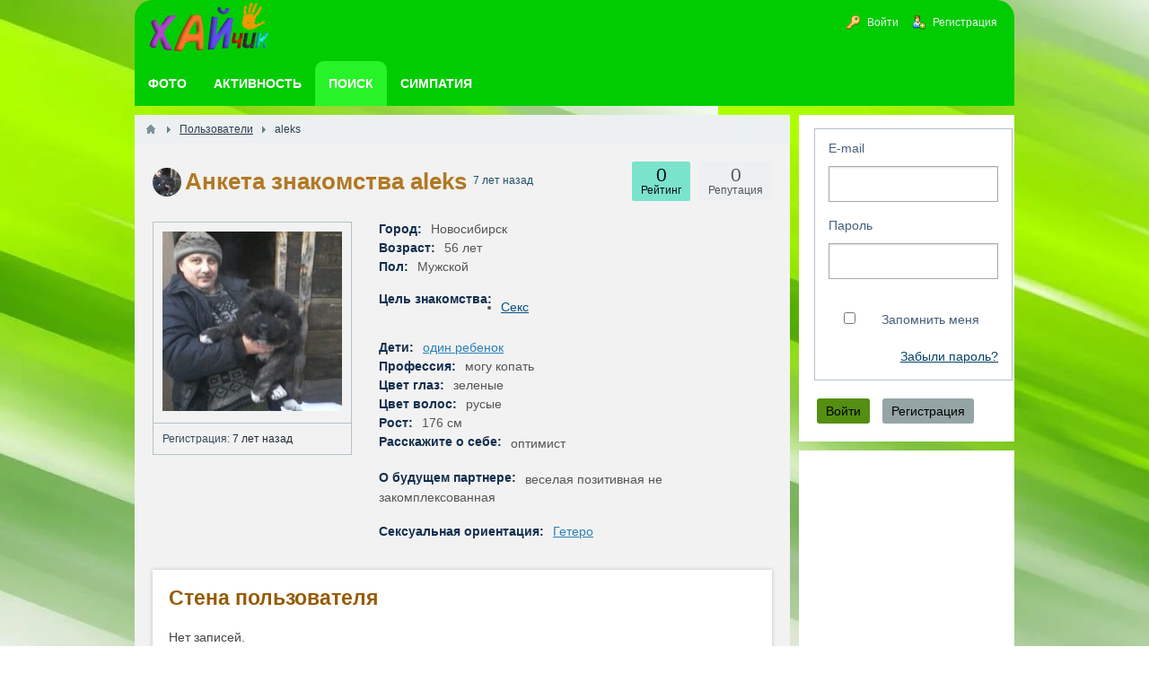

--- FILE ---
content_type: text/html; charset=utf-8
request_url: https://ha-love.com/users/1861
body_size: 7132
content:
<!DOCTYPE html><html lang="ru" prefix="og: https://ogp.me/ns# video: https://ogp.me/ns/video# article: https://ogp.me/ns/article# profile: https://ogp.me/ns/profile#" ><head> <title>Знакомства aleks мне 56 лет, я живу в городе Новосибирск моя професия могу копать </title> <link rel="canonical" href="https://ha-love.com/users/1861" /> <meta http-equiv="Content-Type" content="text/html; charset=utf-8"> <meta name="viewport" content="width=device-width, initial-scale=1.0"> <meta name="description" content="Анкета знакомства aleks мне 56 лет. Хочу познакомиться с веселая позитивная не закомплексованная Я живу в городе Новосибирск. Расскажу о себе оптимист Заходил на сайт 26 сентября 2018 в 22:30"><meta property="og:title" content="aleks"/><meta property="og:type" content="profile" /><meta property="og:url" content="https://ha-love.com/users/1861" /><meta property="og:site_name" content="ХАЙчик"/><meta property="og:image" content="https://ha-love.com/upload/018/u1861/24/99/6e3753c1.jpg"/><meta property="og:image:type" content="image/jpeg"/><meta property="og:image:height" content="200"/><meta property="og:image:width" content="200"/><meta property="profile:first_name" content="aleks"/><link rel="stylesheet" type="text/css" href="/templates/default/css/theme-text.css?1548686866"><link rel="stylesheet" type="text/css" href="/templates/default/css/theme-layout.css?1548686866"><link rel="stylesheet" type="text/css" href="/templates/default/css/theme-gui.css?1548686866"><link rel="stylesheet" type="text/css" href="/templates/default/css/theme-widgets.css?1548686866"><link rel="stylesheet" type="text/css" href="/templates/default/css/theme-content.css?1548686866"><link rel="stylesheet" type="text/css" href="/templates/default/css/theme-modal.css?1548686866"><link rel="stylesheet" type="text/css" href="/wysiwyg/markitup/skins/simple/style.css?1548686866"><link rel="stylesheet" type="text/css" href="/templates/default/controllers/users/styles.css?1548686866"><link rel="stylesheet" type="text/css" href="/templates/default/css/jquery-ui.css?1548686866"><script src="/templates/default/js/jquery.js?1548686866" ></script><script src="/templates/default/js/jquery-modal.js?1548686866" ></script><script src="/templates/default/js/core.js?1548686866" ></script><script src="/templates/default/js/modal.js?1548686866" ></script><script src="/templates/default/js/jquery-scroll.js?1548686866" ></script><script src="/templates/default/js/wall.js?1548686866" ></script><script src="/wysiwyg/markitup/image_upload.js?1548686866" ></script><script src="/wysiwyg/markitup/insert_smiles.js?1548686866" ></script><script src="/wysiwyg/markitup/jquery.markitup.js?1548686866" ></script><script src="/templates/default/js/jquery-ui.js?1548686866" ></script><script src="/templates/default/js/users.js?1548686866" ></script><script src="/templates/default/js/jquery-cookie.js?1548686866" ></script><script src="/templates/default/js/fields/string_input.js?1548686866" ></script> <meta name="csrf-token" content="9871d09c692f87a79f623e62acafacb5235b25ba1d707009855841a5499f8ef9" /> <style> #body section { float: left !important; } #body aside {float: right !important;} #body aside .menu li ul { left: auto !important; } @media screen and (max-width: 980px) { #layout { width: 98% !important; min-width: 0 !important; }}</style><meta name="apple-mobile-web-app-capable" content="yes"><meta name="apple-mobile-web-app-status-bar-style" content="black"><meta name="apple-mobile-web-app-title" content="Бесплатный сайт Знакомств для создания Семьи (без регистрации)"><meta name="theme-color" content="#01cc01" ><link rel="apple-touch-icon" sizes="152x152" href="/upload/wpa/152.png"><link rel="apple-touch-icon" sizes="192x192" href="/upload/wpa/192.png"><link rel="manifest" href="/manifest.json"><link href="/favicon.ico" rel="shortcut icon" type="image/vnd.microsoft.icon" /> <script async src="https://pagead2.googlesyndication.com/pagead/js/adsbygoogle.js?client=ca-pub-9730973362774343" crossorigin="anonymous"></script></head><body id="desktop_device_type"> <div id="layout"> <header> <div id="logo" > <a href="/"><img class="logoha" width="138" height="68" alt="Логотип Хайчик" src="/templates/default/images/logo.png"></a> </div> <div class="widget_ajax_wrap" id="widget_pos_header"><ul itemscope itemtype="http://www.schema.org/SiteNavigationElement" id="menu" class="menu"> <li class="ajax-modal key" itemprop="about" itemscope="" itemtype="http://schema.org/ItemList" > <a itemprop="url" title="Войти" class="item" href="/auth/login" > <span class="wrap" itemprop="name" > Войти </span> </a> </li> <li class="user_add" itemprop="about" itemscope="" itemtype="http://schema.org/ItemList" > <a itemprop="url" title="Регистрация" class="item" href="/auth/register" > <span class="wrap" itemprop="name" > Регистрация </span> </a> </li></ul> </div> </header> <nav> <div class="widget_ajax_wrap" id="widget_pos_top"><ul itemscope itemtype="http://www.schema.org/SiteNavigationElement" id="menu" class="menu"> <li itemprop="about" itemscope="" itemtype="http://schema.org/ItemList" > <a itemprop="url" title="Фото" class="item" href="/photos" target="_self"> <span class="wrap" itemprop="name" > Фото </span> </a> </li> <li itemprop="about" itemscope="" itemtype="http://schema.org/ItemList" > <a itemprop="url" title="Активность" class="item" href="/activity" > <span class="wrap" itemprop="name" > Активность </span> </a> </li> <li class="active" itemprop="about" itemscope="" itemtype="http://schema.org/ItemList" > <a itemprop="url" title="Поиск" class="item" href="/users" target="_self"> <span class="wrap" itemprop="name" > Поиск </span> </a> </li> <li itemprop="about" itemscope="" itemtype="http://schema.org/ItemList" > <a itemprop="url" title="Симпатия" class="item" href="/flirtiki" target="_self"> <span class="wrap" itemprop="name" > Симпатия </span> </a> </li></ul> </div> </nav> <div id="body"> <section style="width:730px"> <div class="widget_ajax_wrap" id="widget_pos_left-top"></div> <article> <div id="breadcrumbs"> <ul itemscope itemtype="https://schema.org/BreadcrumbList" > <li class="home" itemprop="itemListElement" itemscope itemtype="https://schema.org/ListItem"> <a href="/" itemprop="item" title="Главная"><meta itemprop="name" content="Главная"/><meta itemprop="position" content="1"></a> </li> <li class="sep"></li> <li itemprop="itemListElement" itemscope itemtype="https://schema.org/ListItem"> <a href="/users" itemprop="item" ><span itemprop="name" >Пользователи</span><meta itemprop="position" content="2 "></a> </li> <li class="sep"></li> <li itemprop="itemListElement" itemscope itemtype="https://schema.org/ListItem"> <span itemprop="name">aleks</span><meta itemprop="position" content="3"> </li> </ul> </div> <div id="controller_wrap"> <div itemscope itemtype="http://schema.org/ProfilePage"> <div itemprop="mainEntity" itemscope itemtype="http://schema.org/Person"><div id="user_profile_header"> <div id="user_profile_title"> <div class="avatar" itemprop="image" itemscope itemtype="http://schema.org/ImageObject" > <img itemprop="url contentUrl" class="img-thumbnail" src="/upload/018/u1861/20/9d/bf3b8933.jpg" alt="aleks" title="aleks" /> </div> <div class="name"> <h1 itemprop="name" style=" display: contents;" > Анкета знакомства aleks </h1><div style=" display: inline-block; color: #215068;"> <sup title="Последний визит"> 7 лет назад </sup> </div> <div class="status" style="display:none"> <span class="text"> </span> </div> </div> <div id="user_profile_rates" class="rates" data-url="/users/karma_vote/1861" data-log-url="/users/karma_log/1861" data-is-comment=""> <div class="karma block"> <span class="value zero"> 0 </span> <div class="user_ratings_hint">Репутация</div> </div> </div> <div id="user_profile_ratings"> <div class="block"> <span class="zero">0</span> <div class="user_ratings_hint">Рейтинг</div> </div> </div> </div> </div><div id="user_profile"> <div id="left_column" class="column"> <div id="avatar" class="block" itemprop="image" itemscope itemtype="http://schema.org/ImageObject" > <a href="/upload/" class="nyroModal ajax-modal"> <img itemprop="url contentUrl" class="img-thumbnail" src="/upload/018/u1861/24/99/6e3753c1.jpg" alt="Знакомства aleks" title="Знакомства aleks" width="200" height="200" /></a> </div> <div class="block"> <ul class="details"> <li> <strong>Регистрация:</strong> 7 лет назад </li> </ul> </div> </div> <div id="right_column" class="column"> <div id="information" class="content_item block"> <div class="fieldset"> <div class="field ft_city f_city"> <div class="title title_left">Город: </div> <div itemprop="address" class="value"> Новосибирск </div> </div> <div class="field ft_age f_birth_date"> <div class="title title_left">Возраст: </div> <div class="value"> 56 лет </div> </div> <div class="field ft_list f_gender"> <div class="title title_left">Пол: </div> <div itemprop="gender" class="value"> Мужской </div> </div> </div> <div class="fieldset"> <div class="field ft_listbitmask f_czn"> <div class="title title_left">Цель знакомства: </div> <div class="value"> <ul class="multiple_tags_list"><li><a class="listbitmask_autolink users_listbitmask_autolink" href="/users?czn=5">Секс</a></li></ul> </div> </div> </div> <div class="fieldset"> <div class="field ft_list f_deti"> <div class="title title_left">Дети: </div> <div itemprop="children" class="value"> <a class="list_autolink users_list_autolink" href="/users?deti=2">один ребенок</a> </div> </div> <div class="field ft_string f_profesia"> <div class="title title_left">Профессия: </div> <div itemprop="jobTitle" class="value"> могу копать </div> </div> <div class="field ft_list f_glaz"> <div class="title title_left">Цвет глаз: </div> <div class="value"> зеленые </div> </div> <div class="field ft_list f_volosi"> <div class="title title_left">Цвет волос: </div> <div class="value"> русые </div> </div> <div class="field ft_number f_rost"> <div class="title title_left">Рост: </div> <div class="value"> 176 см </div> </div> <div class="field ft_text f_hobby"> <div class="title title_left">Расскажите о себе: </div> <div itemprop="description" class="value"> оптимист </div> </div> </div> <div class="fieldset"> <div class="field ft_text f_bdpr"> <div class="title title_left">О будущем партнере: </div> <div class="value"> веселая позитивная не закомплексованная </div> </div> </div> <div class="fieldset"> <div class="field ft_list f_sehc"> <div class="title title_left">Сексуальная ориентация: </div> <div class="value"> <a class="list_autolink users_list_autolink" href="/users?sehc=1">Гетеро</a> </div> </div> </div> </div> </div></div></div></div> <div id="user_profile_wall"> <a name="wall"></a><div id="wall_widget"> <div class="title_bar"> <h2 class="title">Стена пользователя</h2> </div> <div id="wall_urls" style="display: none" data-get-url="/wall/get" data-replies-url="/wall/get_replies" data-delete-url="/wall/delete" ></div> <div id="wall_add_form"> <div class="preview_box"></div> <form action="/wall/submit" method="post"> <input type="hidden" class="form-control input" name="csrf_token" value="9871d09c692f87a79f623e62acafacb5235b25ba1d707009855841a5499f8ef9" /> <input type="hidden" class="form-control input" name="action" value="add" /> <input type="hidden" class="form-control input" name="id" value="0" /> <input type="hidden" class="form-control input" name="parent_id" value="0" /> <input type="hidden" class="form-control input" name="pc" value="users" /> <input type="hidden" class="form-control input" name="pt" value="user" /> <input type="hidden" class="form-control input" name="pi" value="1861" /> <textarea name="content" class="form-control textarea markitup_redactor" id="content" ></textarea> <div class="buttons"> <input class="button btn btn-secondary button-preview" name="preview" value="Предпросмотр" onclick="icms.wall.preview()" type="button" /> <input class="button btn btn-secondary" name="submit" value="Отправить" onclick="icms.wall.submit()" type="button" /> <input class="button btn btn-secondary button-cancel" name="cancel" value="Отменить" onclick="icms.wall.restoreForm()" type="button" /> </div> <div class="loading"> Загрузка... </div> </form> </div> <div id="entries_list"> <p class="no_entries"> Нет записей. </p> </div> <script> var LANG_SEND = 'Отправить';var LANG_SAVE = 'Сохранить';var LANG_WALL_ENTRY_DELETED = 'Запись удалена';var LANG_WALL_ENTRY_DELETE_CONFIRM = 'Удалить запись от пользователя %s?'; </script></div> </div><script> $(function() { $('.friends-list a').tooltip({ show: { duration: 0 }, hide: { duration: 0 }, position: { my: "center+5 top+2", at: "center bottom" } }); });</script> </div> </article> <div class="widget_ajax_wrap" id="widget_pos_left-bottom"><div class="widget" id="widget_wrapper_108"> <div class="body"> <div class="profiles"> <p>Я aleks, я уже не молодой 56 лет человек. Моя родная страна Россия я живу в динамичном городе Новосибирск, это Новосибирская обл. Моя специальность могу копать. Цвет моих глаз зеленый. У меня красивые русые волосы. Присоединяйся к моим друзьям, сейчас у меня 0 друзей, после того как ты станешь моим другом их станет на один больше. Я хочу познакомиться с: веселая позитивная не закомплексованная</p> <h2> aleks моя цель знакомства</h2> <ul><li><span>Секс</span></li></ul> <p> У меня только один наследник. Я не комплексую из-за своего высокого роста 176.00 см, наоборот - он моя гордость. Кратко расскажу о себе: оптимист, мне очень хотелось бы переписываться с очаровательной и открытой девушкой. </p></div> </div> </div><div class="widget" id="widget_wrapper_20"> <div class="body"> <div class="widget_profiles_list tiles"> <div class="item loadingy"> <a href="/users/13572" title="ppetkov766"> <img class="img-thumbnail" data-src="/upload/135/u13572/c/8/d3dbe8fa.jpg" src="/upload/64x64.webp" alt="ppetkov766" width="64" height="64" title="ppetkov766" /> </a> </div> <div class="item loadingy"> <a href="/users/13428" title="Виктор"> <img class="img-thumbnail" data-src="/upload/134/u13428/b/b/d3ec76b9.jpg" src="/upload/64x64.webp" alt="Виктор" width="64" height="64" title="Виктор" /> </a> </div> <div class="item loadingy"> <a href="/users/13328" title="TG XGenAge"> <img class="img-thumbnail" data-src="/upload/133/u13328/8/a/cec740e7.jpg" src="/upload/64x64.webp" alt="TG XGenAge" width="64" height="64" title="TG XGenAge" /> </a> </div> <div class="item loadingy"> <a href="/users/13502" title="viktoria01"> <img class="img-thumbnail" data-src="/upload/135/u13502/5/b/0ca71732.jpg" src="/upload/64x64.webp" alt="viktoria01" width="64" height="64" title="viktoria01" /> </a> </div> <div class="item loadingy"> <a href="/users/13573" title="Elina"> <img class="img-thumbnail" data-src="/upload/135/u13573/8/b/422a172f.jpg" src="/upload/64x64.webp" alt="Elina" width="64" height="64" title="Elina" /> </a> </div> <div class="item loadingy"> <a href="/users/13546" title="Татьяна"> <img class="img-thumbnail" data-src="/upload/135/u13546/b/7/e43e3840.jpg" src="/upload/64x64.webp" alt="Татьяна" width="64" height="64" title="Татьяна" /> </a> </div> <div class="item loadingy"> <a href="/users/13512" title="Vilarso"> <img class="img-thumbnail" data-src="/upload/135/u13512/a/8/0be421c0.jpg" src="/upload/64x64.webp" alt="Vilarso" width="64" height="64" title="Vilarso" /> </a> </div> <div class="item loadingy"> <a href="/users/1" title="Андрей"> <img class="img-thumbnail" data-src="/upload/000/u1/0/2/3b47bd6e.jpg" src="/upload/64x64.webp" alt="Андрей" width="64" height="64" title="Андрей" /> </a> </div> <div class="item loadingy"> <a href="/users/11375" title="Akt"> <img class="img-thumbnail" data-src="/upload/113/u11375/a/6/210a8070.jpg" src="/upload/64x64.webp" alt="Akt" width="64" height="64" title="Akt" /> </a> </div> <div class="item loadingy"> <a href="/users/13568" title="Serj"> <img class="img-thumbnail" data-src="/upload/135/u13568/5/b/a2fb1ddf.jpg" src="/upload/64x64.webp" alt="Serj" width="64" height="64" title="Serj" /> </a> </div> <div class="item loadingy"> <a href="/users/13548" title="Шрык"> <img class="img-thumbnail" data-src="/upload/135/u13548/9/2/86bc9650.jpg" src="/upload/64x64.webp" alt="Шрык" width="64" height="64" title="Шрык" /> </a> </div> <div class="item loadingy"> <a href="/users/13379" title="Gilbertshilling"> <img class="img-thumbnail" data-src="/upload/133/u13379/1/d/9836f6b5.jpg" src="/upload/64x64.webp" alt="Gilbertshilling" width="64" height="64" title="Gilbertshilling" /> </a> </div> <div class="item loadingy"> <a href="/users/13378" title="Bambee"> <img class="img-thumbnail" data-src="/upload/133/u13378/2/6/edec5941.jpg" src="/upload/64x64.webp" alt="Bambee" width="64" height="64" title="Bambee" /> </a> </div> <div class="item loadingy"> <a href="/users/13489" title="Dim"> <img class="img-thumbnail" data-src="/upload/134/u13489/0/c/ff70c538.jpg" src="/upload/64x64.webp" alt="Dim" width="64" height="64" title="Dim" /> </a> </div> <div class="item loadingy"> <a href="/users/13410" title="Богдан"> <img class="img-thumbnail" data-src="/upload/134/u13410/1/4/00d370ec.jpg" src="/upload/64x64.webp" alt="Богдан" width="64" height="64" title="Богдан" /> </a> </div> <div class="item loadingy"> <a href="/users/13559" title="RRTon"> <img class="img-thumbnail" data-src="/upload/135/u13559/3/e/adf5f1ca.jpg" src="/upload/64x64.webp" alt="RRTon" width="64" height="64" title="RRTon" /> </a> </div> <div class="item loadingy"> <a href="/users/13542" title="Александр"> <img class="img-thumbnail" data-src="/upload/135/u13542/d/8/27c631ce.jpg" src="/upload/64x64.webp" alt="Александр" width="64" height="64" title="Александр" /> </a> </div> <div class="item loadingy"> <a href="/users/13085" title="Said"> <img class="img-thumbnail" data-src="/upload/130/u13085/b/6/02617bb7.jpg" src="/upload/64x64.webp" alt="Said" width="64" height="64" title="Said" /> </a> </div> <div class="item loadingy"> <a href="/users/13538" title="Андрей"> <img class="img-thumbnail" data-src="/upload/135/u13538/3/7/fd34d266.jpg" src="/upload/64x64.webp" alt="Андрей" width="64" height="64" title="Андрей" /> </a> </div> <div class="item loadingy"> <a href="/users/13362" title="Balu"> <img class="img-thumbnail" data-src="/upload/133/u13362/3/d/9e141aa8.jpg" src="/upload/64x64.webp" alt="Balu" width="64" height="64" title="Balu" /> </a> </div> <div class="item loadingy"> <a href="/users/12831" title="Екатерина"> <img class="img-thumbnail" data-src="/upload/128/u12831/4/8/57daffc2.webp" src="/upload/64x64.webp" alt="Екатерина" width="64" height="64" title="Екатерина" /> </a> </div> <div class="item loadingy"> <a href="/users/13361" title="olivia"> <img class="img-thumbnail" data-src="/upload/133/u13361/4/8/d8787f44.jpg" src="/upload/64x64.webp" alt="olivia" width="64" height="64" title="olivia" /> </a> </div> <div class="item loadingy"> <a href="/users/13536" title="JustEuphoria"> <img class="img-thumbnail" data-src="/upload/135/u13536/1/1/4395d351.jpg" src="/upload/64x64.webp" alt="JustEuphoria" width="64" height="64" title="JustEuphoria" /> </a> </div> <div class="item loadingy"> <a href="/users/13247" title="wadoore"> <img class="img-thumbnail" data-src="/upload/132/u13247/3/c/6aee4426.jpg" src="/upload/64x64.webp" alt="wadoore" width="64" height="64" title="wadoore" /> </a> </div> <div class="item loadingy"> <a href="/users/13531" title="Antoni"> <img class="img-thumbnail" data-src="/upload/135/u13531/c/5/ecfa313f.jpg" src="/upload/64x64.webp" alt="Antoni" width="64" height="64" title="Antoni" /> </a> </div> <div class="item loadingy"> <a href="/users/13527" title="Кирилл"> <img class="img-thumbnail" data-src="/upload/135/u13527/f/7/c35d1a4a.jpg" src="/upload/64x64.webp" alt="Кирилл" width="64" height="64" title="Кирилл" /> </a> </div> <div class="item loadingy"> <a href="/users/13495" title="Диана"> <img class="img-thumbnail" data-src="/upload/134/u13495/2/0/c583127a.jpg" src="/upload/64x64.webp" alt="Диана" width="64" height="64" title="Диана" /> </a> </div> <div class="item loadingy"> <a href="/users/13125" title="iwan"> <img class="img-thumbnail" data-src="/upload/131/u13125/0/f/dcd201d9.jpg" src="/upload/64x64.webp" alt="iwan" width="64" height="64" title="iwan" /> </a> </div> <div class="item loadingy"> <a href="/users/13277" title="Виталий"> <img class="img-thumbnail" data-src="/upload/132/u13277/7/1/657cc60c.jpg" src="/upload/64x64.webp" alt="Виталий" width="64" height="64" title="Виталий" /> </a> </div> <div class="item loadingy"> <a href="/users/13024" title="Anatoli"> <img class="img-thumbnail" data-src="/upload/130/u13024/d/8/c0420e1a.jpg" src="/upload/64x64.webp" alt="Anatoli" width="64" height="64" title="Anatoli" /> </a> </div> </div><script defer src="/templates/default/js/lod.js?1548686866" ></script> </div> </div></div> </section> <aside> <div class="widget_ajax_wrap" id="widget_pos_right-top"></div> <div class="widget_ajax_wrap" id="widget_pos_right-center"><div class="widget" id="widget_wrapper_4"> <div class="body"> <div class="widget_auth"> <form id="11d9f6a803b46fca8434b0501aea4250" action="/auth/login" method="post" enctype="multipart/form-data" accept-charset="utf-8"> <input type="hidden" class="form-control input" name="csrf_token" value="9871d09c692f87a79f623e62acafacb5235b25ba1d707009855841a5499f8ef9" /> <div class="form-tabs"> <div id="tab-basic" class="tab" > <fieldset id="fset_basic" class="" > <div id="f_login_email" class="field ft_string" > <label for="login_email">E-mail</label> <input type="email" class="form-control input" name="login_email" value="" autocomplete="off" id="login_email" required /> </div> <div id="f_login_password" class="field ft_string" > <label for="login_password">Пароль</label> <input type="password" class="form-control input" name="login_password" value="" autocomplete="off" id="login_password" required /> </div> <div id="f_remember" class="field ft_checkbox" > <label> <input type="checkbox" class="form-check-input input-checkbox" name="remember" value="1" id="remember" /> <span class="auth_remember">Запомнить меня</span> <a class="auth_restore_link" href="/auth/restore">Забыли пароль?</a> </label> </div> </fieldset> </div> </div><script type="text/javascript"> $(function (){ initMultyTabs('.field_tabbed'); });</script> <script type="text/javascript"> var LANG_CH1 = 'символ';var LANG_CH2 = 'символа';var LANG_CH10 = 'символов';var LANG_ISLEFT = 'осталось';var LANG_SUBMIT_NOT_SAVE = 'Покинуть страницу? Возможно, внесённые изменения не сохранятся.'; $(function (){ $('.is_collapsed legend').on('click', function (){ var _fieldset = $(this).closest('.is_collapsed'); $(_fieldset).toggleClass('is_collapse do_expand'); $.cookie('icms[fieldset_state]['+$(_fieldset).attr('id')+']', $(_fieldset).hasClass('do_expand')); }); $('.is_collapsed').each(function (){ if($(this).find('.field_error').length > 0 || $.cookie('icms[fieldset_state]['+$(this).attr('id')+']') === 'true'){ $(this).addClass('do_expand').removeClass('is_collapse'); return; } }); }); </script> <div class="buttons"> <input class="button-submit button btn btn-primary" type="submit" name="submit" value="Войти" title="Войти" show /> <input class="button btn btn-secondary button-cancel" name="cancel" value="Регистрация" onclick="location.href='/auth/register'" type="button" /> </div></form> </div> </div> </div><div class="widget" id="widget_wrapper_106"> <div class="body"> <div class="widget_html_block"><ins class="adsbygoogle" style="display:block" data-ad-client="ca-pub-9730973362774343" data-ad-slot="6180881659" data-ad-format="auto" data-full-width-responsive="true"></ins><script>(adsbygoogle = window.adsbygoogle || []).push({});</script></div> </div> </div></div> <div class="widget_ajax_wrap" id="widget_pos_right-bottom"></div> </aside> </div> <footer itemscope="" itemtype="http://schema.org/WPFooter" > <ul> <li id="copyright" > <a href="/"> ХАЙчик</a> &copy; <span itemprop="copyrightYear" >2017 — 2026 </span> </li> <li class="nov" id="wpa">Приложение</li> <li id="info"> </li> <li id="nav"> <div class="widget_ajax_wrap" id="widget_pos_footer"><ul itemscope itemtype="http://www.schema.org/SiteNavigationElement" id="menu" class="menu"> <li itemprop="about" itemscope="" itemtype="http://schema.org/ItemList" > <a itemprop="url" title="Знакомства в" class="item" href="/i" target="_self"> <span class="wrap" itemprop="name" > Знакомства в </span> </a> </li> <li class="skrt" itemprop="about" itemscope="" itemtype="http://schema.org/ItemList" > <a itemprop="url" title="Комментарии" class="item" href="/comments" target="_self"> <span class="wrap" itemprop="name" > Комментарии </span> </a> </li> <li class="skrt" itemprop="about" itemscope="" itemtype="http://schema.org/ItemList" > <a itemprop="url" title="Частные фотоальбомы" class="item" href="/albums" target="_self"> <span class="wrap" itemprop="name" > Частные фотоальбомы </span> </a> </li> <li itemprop="about" itemscope="" itemtype="http://schema.org/ItemList" > <a itemprop="url" title="Аудио алфавит" class="item" href="/Audio-abetka-onlajn-bukvar-uchym-bukvy-Ukrayinska-azbuka-dlya-ditej.html" target="_self"> <span class="wrap" itemprop="name" > Аудио алфавит </span> </a> </li></ul> </div> </li> </ul> </footer> </div> <script type="text/javascript"> var markitup_global_options = {}; function init_markitup (dom_id){ var mconfig = {}; if(markitup_global_options.hasOwnProperty('field_'+dom_id)){ mconfig = markitup_global_options['field_'+dom_id]; } else if(markitup_global_options.hasOwnProperty('default')) { mconfig = markitup_global_options.default; } if(mconfig.markupSet[9] && mconfig.markupSet[9].beforeInsert === true){ mconfig.markupSet[9].beforeInsert = function(markItUp) { InlineUpload.display(markItUp); }; } if(mconfig.markupSet[14] && mconfig.markupSet[14].beforeInsert === true){ mconfig.markupSet[14].beforeInsert = function(markItUp) { insertSmiles.displayPanel(markItUp); }; } $('#'+dom_id).markItUp(mconfig); } </script> <script type="text/javascript"> markitup_global_options['field_content'] = {"resizeHandle":false,"onShiftEnter":{"keepDefault":false,"replaceWith":"<br \/>\n"},"onCtrlEnter":{"keepDefault":true},"onTab":{"keepDefault":false,"replaceWith":" "},"markupSet":[{"name":"\u0416\u0438\u0440\u043d\u044b\u0439","key":"B","openWith":"<b>","closeWith":"<\/b>","className":"btnBold"},{"name":"\u041d\u0430\u043a\u043b\u043e\u043d\u043d\u044b\u0439","key":"I","openWith":"<i>","closeWith":"<\/i>","className":"btnItalic"},{"name":"\u041f\u043e\u0434\u0447\u0435\u0440\u043a\u043d\u0443\u0442\u044b\u0439","key":"U","openWith":"<u>","closeWith":"<\/u>","className":"btnUnderline"},{"name":"\u0417\u0430\u0447\u0435\u0440\u043a\u043d\u0443\u0442\u044b\u0439","key":"S","openWith":"<s>","closeWith":"<\/s>","className":"btnStroke"},{"name":"\u0421\u043f\u0438\u0441\u043e\u043a","openWith":" <li>","closeWith":"<\/li>","multiline":true,"openBlockWith":"<ul>\n","closeBlockWith":"\n<\/ul>","className":"btnOl"},{"name":"\u041d\u0443\u043c\u0435\u0440\u043e\u0432\u0430\u043d\u043d\u044b\u0439 \u0441\u043f\u0438\u0441\u043e\u043a","openWith":" <li>","closeWith":"<\/li>","multiline":true,"openBlockWith":"<ol>\n","closeBlockWith":"\n<\/ol>","className":"btnUl"},{"name":"\u0426\u0438\u0442\u0430\u0442\u0430","openWith":"<blockquote>[![\u0422\u0435\u043a\u0441\u0442 \u0446\u0438\u0442\u0430\u0442\u044b]!]","closeWith":"<\/blockquote>","className":"btnQuote"},{"name":"\u0421\u0441\u044b\u043b\u043a\u0430","key":"L","openWith":"<a target=\"_blank\" href=\"[![\u0410\u0434\u0440\u0435\u0441 \u0441\u0441\u044b\u043b\u043a\u0438:!:http:\/\/]!]\">","closeWith":"<\/a>","placeHolder":"\u0417\u0430\u0433\u043e\u043b\u043e\u0432\u043e\u043a \u0441\u0441\u044b\u043b\u043a\u0438...","className":"btnLink"},{"name":"\u0424\u043e\u0442\u043e \u0438\u0437 \u0418\u043d\u0442\u0435\u0440\u043d\u0435\u0442\u0430","replaceWith":"<img src=\"[![\u0410\u0434\u0440\u0435\u0441 \u0444\u043e\u0442\u043e:!:http:\/\/]!]\" alt=\"[![\u041e\u043f\u0438\u0441\u0430\u043d\u0438\u0435]!]\" \/>","className":"btnImg"},{"name":"\u0424\u043e\u0442\u043e \u0441 \u043a\u043e\u043c\u043f\u044c\u044e\u0442\u0435\u0440\u0430","className":"btnImgUpload","beforeInsert":true},{"name":"\u0412\u0438\u0434\u0435\u043e YouTube","openWith":"<youtube>[![\u0421\u0441\u044b\u043b\u043a\u0430 \u043d\u0430 \u0440\u043e\u043b\u0438\u043a YouTube]!]","closeWith":"<\/youtube>","className":"btnVideoYoutube"},{"name":"\u0412\u0438\u0434\u0435\u043e Facebook","openWith":"<facebook>[![\u0421\u0441\u044b\u043b\u043a\u0430 \u043d\u0430 \u0440\u043e\u043b\u0438\u043a Facebook]!]","closeWith":"<\/facebook>","className":"btnVideoFacebook"},{"name":"\u041a\u043e\u0434","openWith":"<code type=\"[![\u042f\u0437\u044b\u043a:!:php]!]\">","placeHolder":"\n\n","closeWith":"<\/code>","className":"btnCode"},{"name":"\u0421\u043f\u043e\u0439\u043b\u0435\u0440","openWith":"<spoiler title=\"[![\u041d\u0430\u0437\u0432\u0430\u043d\u0438\u0435 \u0441\u043f\u043e\u0439\u043b\u0435\u0440\u0430:!:\u0421\u043f\u043e\u0439\u043b\u0435\u0440]!]\">","placeHolder":"\n\n","closeWith":"<\/spoiler>","className":"btnSpoiler"},{"name":"\u0421\u043c\u0430\u0439\u043b\u044b","className":"btnSmiles","key":"Z","beforeInsert":true}],"data":{"smiles_url":"\/typograph\/get_smiles","upload_title":"\u0417\u0430\u0433\u0440\u0443\u0437\u0438\u0442\u044c","upload_url":"\/images\/upload_with_preset\/inline_upload_file\/wysiwyg_markitup"}}; $(function(){ init_markitup('content'); }); </script> </body></html>

--- FILE ---
content_type: text/html; charset=utf-8
request_url: https://www.google.com/recaptcha/api2/aframe
body_size: 267
content:
<!DOCTYPE HTML><html><head><meta http-equiv="content-type" content="text/html; charset=UTF-8"></head><body><script nonce="5ZwnuODvTOAxXpbBt1rEQA">/** Anti-fraud and anti-abuse applications only. See google.com/recaptcha */ try{var clients={'sodar':'https://pagead2.googlesyndication.com/pagead/sodar?'};window.addEventListener("message",function(a){try{if(a.source===window.parent){var b=JSON.parse(a.data);var c=clients[b['id']];if(c){var d=document.createElement('img');d.src=c+b['params']+'&rc='+(localStorage.getItem("rc::a")?sessionStorage.getItem("rc::b"):"");window.document.body.appendChild(d);sessionStorage.setItem("rc::e",parseInt(sessionStorage.getItem("rc::e")||0)+1);localStorage.setItem("rc::h",'1768898900458');}}}catch(b){}});window.parent.postMessage("_grecaptcha_ready", "*");}catch(b){}</script></body></html>

--- FILE ---
content_type: text/css
request_url: https://ha-love.com/templates/default/css/theme-layout.css?1548686866
body_size: 3128
content:
html, body{ width: 100%; height: 100%; } body { background: url("../images/orig.webp") repeat-x;  margin:0;  padding:0; } #layout{ width: 980px;   margin: 0 auto; will-change: blur; } #popup-manager.popup-show + #layout, .wrap_blur { -webkit-filter:blur(2px);   -moz-filter:blur(2px);   -ms-filter:blur(2px); -o-filter:blur(2px);  filter:blur(2px); } #layout header{ border-top-left-radius: 20px; border-top-right-radius: 20px; height: 68px; line-height: 65px; padding: 0 14px; background-color: #01cc01; } #layout header #logo a>img, #layout header #logo >img{ display: block;  float: left;   }   #logo .logoha { max-width: 100%;} .nov{display: none;}
header .menu, header .menu li { margin:0; padding:0; list-style: none; background:none; } header .menu {  float:right; position: relative;   z-index: 15;   height: 30px;   line-height: 30px;   padding-top:10px;  margin-bottom: 20px;} header .menu .item{ background-image: url("../images/icons/bullet_arrow_down.png");    background-repeat: no-repeat; background-position: 5px center; padding-left:28px; } header .menu > li { float: left; padding-left:5px; } header .menu > li > a { display: block; padding: 0 5px; color:#ecf0f1; text-decoration: none; font-size: 12px; } header .menu > li > a span.wrap > span.counter { margin: 0 0 0 5px;} header .menu > li > a span.wrap > span.counter:before { content: '('; } header .menu > li > a span.wrap > span.counter:after { content: ')'; } header .menu > li > a:hover {    color:#FFF; } header .menu > li.active > a { color:#F5CF53; } header .menu > li.active > a:hover { color:#F5CF53; } header .menu > li.active > ul a:hover { color:#EEE; } header .menu ul li a, header .menu li.active ul li a { text-shadow: none; text-decoration: none; padding-right: 10px; font-size: 12px; } header .menu li ul li.active a{ color:#F5CF53; } header .menu li ul li.active a:hover { color:#F5CF53; } header .menu li:hover { position: relative;  z-index: 599; cursor: default; } header .menu ul { visibility: hidden; position: absolute; top: 99%; left: -15px; z-index: 598; width: 100%; box-shadow: 0 1px 1px #000; border-bottom-left-radius: 6px; border-bottom-right-radius: 6px; } header .menu ul li {  float: none;  border-bottom: solid 1px #224674; background-color: #FF9800; color: #FFF; } header .menu ul li:last-child {  border-bottom: none; } header .menu ul li a {  display: block; height:30px; line-height:30px; color:#f7f7f7; } header .menu ul li:hover > a { background-color: #d46527; color: #FFF; } header .menu ul ul { top: 0px; left: 90%; } header .menu li:hover > ul { visibility: visible; } header .menu ul { width:250px; } header .menu ul li:last-child, header .menu ul li:last-child a { border-bottom-left-radius: 6px; border-bottom-right-radius: 6px; } header .menu ul li:first-child, header .menu ul li:first-child a {  border-top-left-radius: 6px;  border-top-right-radius: 6px; } header .menu > .folder a { padding-right: 8px; }
nav {  height:50px;  background: #01cc01;  padding: 0;  margin-bottom: 10px;  font-size:14px;} nav .menu, nav .menu li, nav .menu ul { list-style: none;  margin: 0; padding: 0; } nav .menu { position: relative; z-index: 5; float: left; height: 50px; line-height: 50px;} nav .menu .item{ background-image:none !important; } nav .menu > li { float: left; } nav .menu > li:first-child { background:none;} nav .menu > li > a { display: block; padding: 0 15px; color:#FFF; text-decoration: none; text-transform: uppercase; font-weight: bold;} nav .menu > li > a:hover {  background: #1c6913 !important;  border-top-left-radius: 10px; border-top-right-radius: 10px; } nav .menu > li.active > a {    background: #28f328 !important;  border-top-left-radius: 10px; border-top-right-radius: 10px; } nav .menu > li.active > a:hover {  } nav .menu > li.active > ul a:hover { color:#000; } nav .menu ul li a, nav .menu li.active ul li a { color: #000; text-shadow: none; text-decoration: none; padding: 0 10px; } nav .menu li ul li.active > a{ color:#2980B9; } nav .menu li ul li.active > a:hover { color:#2980B9; } nav .menu ul li:hover > a { background-color: #DAE9FA; } nav .menu li:hover { position: relative;  z-index: 599;  cursor: default; } nav .menu ul { visibility: hidden;    position: absolute;  top: 98%;  left: 0;  z-index: 598;  width: 100%;  box-shadow: 0 1px 1px #000; } nav .menu ul li { float: none; border-bottom: solid 1px #DAE9FA;  background-color: #f9f9f9; color: #000; } nav .menu ul li:last-child { border-bottom: none; } nav .menu ul li a { display: block;  height:30px;  line-height:30px;  overflow: hidden; } nav .menu ul ul {  top: 0px; left: 99%; } nav .menu li:hover > ul { visibility: visible;} nav .menu ul { width: 200px; margin-top: 1px; } nav .menu ul li:last-child, nav .menu ul li:last-child a { } nav .menu ul li:first-child, nav .menu ul li:first-child a { } nav .menu > .folder > a { padding-right: 8px; } nav .menu > .folder > a > .wrap { padding-right: 20px; background: url("../images/nav-arrow-down-white.png") no-repeat right center !important;} nav .menu ul *.folder > a { padding-right: 15px; background-image: url("../images/nav-arrow-right.png") !important;  background-position: 100% 50%;  background-repeat: no-repeat; } nav select { display: none; } .menu .settings .ikonka {  background: url(../images/icons/user.png)no-repeat 10px center; }
#body{ }#breadcrumbs { margin:-20px; margin-bottom: 20px; background:#ecf0f1; padding:0 10px; position: relative; } #breadcrumbs ul, #breadcrumbs li { margin:0; padding:0; list-style: none; } #breadcrumbs ul{ overflow: hidden;  position: relative; } #breadcrumbs > ul:after {  content: ''; position: absolute; top: 0; right: 0; background: -moz-linear-gradient(left,  rgba(236,240,241,0.1) 0%, rgba(236,240,241,1) 100%); background: -webkit-linear-gradient(left,  rgba(236,240,241,0.1) 0%,rgba(236,240,241,1) 100%); background: linear-gradient(to right,  rgba(236,240,241,0.1) 0%,rgba(236,240,241,1) 100%); filter: progid:DXImageTransform.Microsoft.gradient( startColorstr='#1aecf0f1', endColorstr='#ecf0f1',GradientType=1 );  width: 50px;  height: 100%; } #breadcrumbs ul li { font-size: 12px; color: #2c3e50; display: table-cell; white-space: nowrap; text-overflow: ellipsis; overflow: hidden;  margin: 0;  padding: 0;  border-spacing: 0; vertical-align: middle;} #breadcrumbs ul li a { color:#2c3e50; } #breadcrumbs ul li a:hover { color:#34495e; text-decoration: none; } #breadcrumbs ul li.sep { padding:0 10px; width: 4px; background: url("../images/nav-arrow-right-light.png") no-repeat center center; } #breadcrumbs ul li.home { width: 16px; } #breadcrumbs ul li.home a { display:block; width:16px; height:32px; background: url("../images/nav-home.png") no-repeat left center; } #body section{ float:left; width:730px; } #body section article { padding: 20px; background: #f2f2f2; margin-bottom: 10px; position: relative; z-index: 0;} #body section h1{ margin-bottom: 20px; color: #b27823; } #body section h1 + .parent_title{  font-size:16px; margin: -10px 0 20px 0;} .item_group_title { background: url("../images/icons/group.png") no-repeat left center; padding: 0 0 0 25px; } #body aside{  float:right;  width:240px;  margin-bottom: 10px;} #body aside .menu, #body aside .menu li, #body section .menu, #body section .menu li { margin:0; padding:0; list-style: none; display: block; } #body section .menu li:hover{background:#FFF !important;} #body aside .menu ul, #body section .menu ul{  border: solid 1px #EDEDED; border-bottom: none;} #body aside .menu { margin:-15px; } 
 #body aside .menu li ul { visibility: hidden;  position:absolute;  top:-1px;  left: auto;  right: 91%;  width:220px;  box-shadow: 0 1px 2px #666;  z-index: 999;} #body aside .menu li { border-bottom: solid 1px #ecf0f1; } #body aside .menu li:hover, #body aside .menu li.active, #body section .menu li:hover, #body section .menu li.active { position: relative; z-index: 2; cursor: default; background: #ecf0f1;} #body aside .menu li:last-child {  border-bottom: none;} #body aside .menu li:hover > ul { visibility: visible;} aside .menu .item, section .menu .item { background: url("../images/icons/item.jpg") no-repeat 10px center; } #body aside .menu li.active .item, #body section .menu li.active .item { color:#000;} #body aside .menu a, #body aside .menu span.item, #body section .menu a, #body section .menu span.item {  overflow: hidden;  display:block;  color:#667; text-decoration: none; padding:4px 10px; padding-left:36px; } #body aside .menu a:hover { color:#000;} #body aside .menu .counter, #body section .menu .counter{ float:right; padding: 0px 7px; background: #376499; border-radius: 50px; font-size: 11px; color: white;} #body aside .menu li:hover .counter, #body section .menu li:hover .counter{  background:#BDC3C7;} #layout footer{  border-bottom-left-radius: 20px;   border-bottom-right-radius: 10px;  background: #039a03;  height: 60px;  color: #95a5a6; padding: 0 15px; clear:both; font-size:12px; } #layout footer ul, #layout footer li { margin: 0; padding: 0; list-style: none;} #layout footer ul { overflow: hidden;} #layout footer ul li { height: 60px; line-height: 60px; float:left; margin-right: 15px; } #layout footer ul li:last-child { margin:0; } #layout footer a { color: #0d0d0e; text-decoration: none; } #layout footer a:hover { color: #c9d9dd; text-decoration: none; } #layout footer span.item { padding:0 10px; border-left: solid 1px #7f8c8d; } #sql_debug{  display:none;} #sql_queries .query{ padding:10px;  margin:10px;  background:#FFF;  border:solid 1px #DDD; } #sql_queries .query .src{  font-size:12px;  color:#999;  margin-bottom:4px; } #sql_queries .query_time { color: #999; font-size: 12px; margin: 4px 0 0;} #sql_queries .red_query { color: #c0392b;} #sql_queries .green_query { color: #27ae60;} #sql_stat {  margin: 10px; font-size: 11px; color: #AAA; } .wpa { color: #ecf0f1;  cursor: pointer; } 
 #layout footer #nav { float:right;  margin-right: 0;} #site_off_notice{ position: fixed;  left:15px; top:15px;  padding:5px 10px; padding-left:28px; background: url("../images/icons/error.png") no-repeat 8px center #FFF; border:solid 1px red; color:red;} .modal_padding { width: auto; height: auto;  padding: 10px;  box-sizing: border-box;}.modal_padding h3, .modal_padding h2  {     font-size: 17px;  margin-top: 5px;} @media screen and (max-width: 980px) { #body section { width:100% !important; } #body aside { float: none !important; overflow: hidden; width: 100%; clear: both; }} @media screen and (max-width: 800px) { #layout header {   border-top-left-radius: 0px;  border-top-right-radius: 0px; }  .wpa {display: none;  }  #body section { width:100% !important; }  nav { padding:5px; height:auto; } nav .menu { display:none; } nav select { position: relative; display: inline-block; background: transparent; border: 0; box-shadow: none; color: #FFF; font-size: 14px; -webkit-appearance: none;  -moz-appearance: none;  appearance: none;  height: 28px; line-height: 20px; background: url(../images/icons32/menu-icon.svg) no-repeat center right; } nav select option { color: #333;  background: #FFF;  transition: all 0.3s ease; } #layout footer #info { display: none !important; }} @media screen and (max-width: 640px) { #layout footer #nav .skrt, #layout footer #copyright { display: none !important; } .content_item .ft_images .first_type_images:first-child {  float: none;  clear: both;  margin-bottom: 10px;  display: block;  width: 100%;  max-width: 100%; } .filter-panel .fields .field:nth-child(odd), .filter-panel .fields .field:nth-child(even){   float: none !important;   width: 100%; margin-bottom: 10px; } .content_item .ft_images .first_type_images:first-child > img { width: 100%; } #layout header #logo { width:200px; } .tabs-menu > ul { display:none; } .tabs-menu select { display:block !important; } .widget > .title { font-size:14px !important; } .widget > .title .links { display:none; } .content_item .ft_image { float:none !important; }} @media screen and (max-width: 480px){
 #layout header #logo a>img, #layout header #logo >img { padding-top: 5px;   padding-left: 3px; height: auto; margin-left: -14px!important; width: 95px!important; }  header .menu ul {  width: 200px !important;} header .menu ul li a, header .menu li.active ul li a { font-size: 15px !important; } header .menu ul li a { height: 40px !important; line-height: 40px !important;}   #breadcrumbs ul li:last-child { display: none;} h1 { font-size: 22px; }  .content_list.featured .first .photo, .content_list.featured .first .fields, .content_list.tiled.albums_list .tile  { width: 100% !important; } .content_list_item.second .photo, .content_list_item.second .first { float: none !important; margin-right: 0 !important; }  .content_list.featured .first .ft_caption a { font-size: 21px !important; } .content_list_item .ft_caption .value { font-size: 18px !important;}} @media screen and (max-width: 315px) { header .menu { margin-right: -13px!important;}  #layout header #logo {  display: none;}}

--- FILE ---
content_type: text/css
request_url: https://ha-love.com/templates/default/css/theme-gui.css?1548686866
body_size: 10346
content:
.stars.is_enabled {cursor: pointer;}.stars.is_enabled:hover .star polygon { fill: #ffca28 !important;}.stars {display: flex;} .stars.clickable {cursor: pointer;}.stars .star {width: 20px; height: 23px; margin: 0 4px 0 0;} .stars .star:last-child { margin-right: 0;}.stars .star polygon {fill: #d8d8d8; fill-rule:nonzero; transition: fill 0.3s ease;} .stars.is_enabled .star:hover ~ .star polygon {fill: #d8d8d8 !important;} .stars[data-stars] .star polygon {fill: #ff9f16;} .stars[data-stars="1"] .star:nth-child(1) ~ .star polygon { fill: #d8d8d8;}.stars[data-stars="2"] .star:nth-child(2) ~ .star polygon {fill: #d8d8d8;} .stars[data-stars="3"] .star:nth-child(3) ~ .star polygon {fill: #d8d8d8;} .stars[data-stars="4"] .star:nth-child(4) ~ .star polygon {fill: #d8d8d8;} .stars[data-stars="5"] .star:nth-child(5) ~ .star polygon {fill: #d8d8d8; } .rating_label {float: left; margin: 0 10px 0 0; font-size: 12px; font-weight: bold;}
.field_soglasie{ padding: 3px 0;  font-size: 14px;  color: #b5bec8;} .field_soglasiea{text-decoration: none; color: #b5bec8;} .field_soglasiea:hover {color: #969ea9; }.sess_messages { margin-bottom:10px;} .sess_messages div{ padding:10px; padding-left:30px; background:#f9f9f9; line-height:16px; margin-bottom:2px; color: #FFF; } .sess_messages div a { color:#ecf0f1; } .sess_messages div a:hover { color:#d35400; } .sess_messages .message_info { background:url("../images/icons/info.png") no-repeat 10px center #2980b9;} .sess_messages .message_success {  background:url("../images/icons/accept.png") no-repeat 10px center #27ae60; } .sess_messages .message_error { background:url("../images/icons/error.png") no-repeat 10px center #e74c3c; } .sess_messages .message_info_in_page { color: #555; padding: 10px 15px;} .ui_message { padding: 15px; margin-bottom: 20px; background-color: #E4F1FE; border-color: #2980b9; border-width: 1px; border-style: solid; border-left-width: 10px; color: #555; } .ui_message.ui_warning { background-color: #FDE3A7; border-color: #f39c12; } .ui_message.ui_error { background-color: #F1A9A0; border-color: #e74c3c; } #alert_wrap {  box-sizing: border-box; overflow: hidden; width: 320px;} #alert_wrap .ui_message {  margin-bottom: 0;}
.loading{ padding-left: 20px; background:url("../images/loader16.gif") no-repeat left center; } .loading-icon{ display:block; width:16px; height:16px; background:url("../images/loader16.gif") no-repeat left center;} .loading-panel{ background:url("../images/loader24.gif") no-repeat center center; }.is_private, .is_closed { display: inline-block; cursor: help; width:16px; height:16px; background:url("../images/icons/eye.png") no-repeat;}.content_list_item .is_private, .widget_content_list .is_private, .content_list .is_private, .content_list_item .is_closed, .widget_content_list .is_closed { height:14px;} .is_closed{ background:url("../images/icons/lock.png") no-repeat; } .is_online{ background: #40d47e; color: #FFF; font-size: 11px; line-height: 15px; padding: 1px 6px; border-radius: 4px; display: inline-block;}
.icon-accept, .menu .lock .item { background-image: url("../images/icons/lock.png"); } .icon-accept, .menu .accept .item { background-image: url("../images/icons/accept.png"); } .icon-add, .menu .add .item { background-image: url("../images/icons/add.png"); } .icon-edit, .menu .edit .item { background-image: url("../images/icons/edit.png"); }.icon-delete, .menu .delete .item { background-image: url("../images/icons/delete.png"); } .icon-save, .menu .save .item { background-image: url("../images/icons/save.png"); } .icon-cancel, .menu .cancel .item { background-image: url("../images/icons/cancel.png"); } .icon-key, .menu .key .item { background-image: url("../images/icons/key.png"); } .icon-page_gear, .menu .page_gear .item { background-image: url("../images/icons/page_gear.png"); } .icon-folder_add, .menu .folder_add .item { background-image: url("../images/icons/folder_add.png"); } .icon-folder_edit, .menu .folder_edit .item { background-image: url("../images/icons/folder_edit.png"); } .icon-folder_delete, .menu .folder_delete .item { background-image: url("../images/icons/folder_delete.png"); } .icon-user_add, .menu .user_add .item { background-image: url("../images/icons/user_add.png"); } .icon-user_delete, .menu .user_delete .item { background-image: url("../images/icons/user_delete.png"); } .icon-group, .menu .group .item { background-image: url("../images/icons/group.png"); } .icon-group_add, .menu .group_add .item { background-image: url("../images/icons/group_add.png"); } .icon-group_delete, .menu group_delete .item { background-image: url("../images/icons/group_delete.png"); }.icon-profile, .menu .profile .item { background-image: url("../images/icons/profile.png"); } .icon-messages, .menu .messages .item { background-image: url("../images/icons/messages.png"); }.icon-info, .menu .info .item { background-image: url("../images/icons/info.png"); } .icon-blog, .menu .blog .item { background-image: url("../images/icons/blog.png"); } .icon-settings, .menu .settings .item { background-image: url("../images/icons/settings.png"); } .icon-cpanel, .menu .cpanel .item { background-image: url("../images/icons/cpanel.png"); } .icon-more, .menu .more > .item { background-image: url("../images/icons/folders.png"); } .icon-logout, .menu .logout .item { background-image: url("../images/icons/logout.png"); } .icon-checklist, .menu .checklist .item { background-image: url("../images/icons/checklist.png"); } .icon-images, .menu .images .item { background-image: url("../images/icons/images.png"); } .icon-invites, .menu .invites .item { background-image: url("../images/icons/signature.png"); } .icon-balance, .menu .balance .item { background-image: url("../images/icons/coin.png"); } .icon-transfer, .menu .transfer .item { background-image: url("../images/icons/transfer.png"); } .icon-coins_add, .menu .coins_add .item { background-image: url("../images/icons/coins_add.png"); } .icon-coins_delete, .menu .coins_delete .item { background-image: url("../images/icons/coins_delete.png"); } .icon-basket_put, .menu .basket_put .item { background-image: url("../images/icons/basket_put.png"); } .icon-basket_remove, .menu .basket_remove .item { background-image: url("../images/icons/basket_remove.png"); } .icon-basket, .menu .basket .item { background-image: url("../images/icons/basket.png"); } .icon-newspaper_add, .menu .newspaper_add .item { background-image: url("../images/icons/newspaper_add.png"); } .icon-newspaper_delete, .menu .newspaper_delete .item { background-image: url("../images/icons/newspaper_delete.png"); }.icon-bell, .menu .bell .item { background-image: url("../images/icons/bell.png"); }
.medal-icon-16{ width:16px; height:32px; } .medal1-16 { background:url("../images/icons/medal_gold.png") no-repeat center center; } .medal2-16 { background:url("../images/icons/medal_silver.png") no-repeat center center; } .medal3-16 { background:url("../images/icons/medal_bronze.png") no-repeat center center; } .medal-icon-32{ width:32px; height:64px; } .medal1-32 { background:url("../images/icons32/medal_gold.png") no-repeat center center; } .medal2-32 { background:url("../images/icons32/medal_silver.png") no-repeat center center; }.medal3-32 { background:url("../images/icons32/medal_bronze.png") no-repeat center center; }
.medal-icon-16{ width:16px; height:32px; } .medal1-16 { background:url("../images/icons/medal_gold.png") no-repeat center center; } .medal2-16 { background:url("../images/icons/medal_silver.png") no-repeat center center; } .medal3-16 { background:url("../images/icons/medal_bronze.png") no-repeat center center; } .medal-icon-32{ width:32px; height:64px; }.medal1-32 { background:url("../images/icons32/medal_gold.png") no-repeat center center; } .medal2-32 { background:url("../images/icons32/medal_silver.png") no-repeat center center; }.medal3-32 { background:url("../images/icons32/medal_bronze.png") no-repeat center center; }
.pills-menu, .pills-menu li, .pills-menu-small,.pills-menu-small li{ margin:0; padding:0; list-style:none;} .pills-menu{ margin-bottom:20px; } .pills-menu, .pills-menu-small { overflow:hidden; clear:both; } .pills-menu li, .pills-menu-small li { float:left; padding:0 10px; border-radius: 3px; background: #ECF0F1; } .pills-menu li { height:32px; line-height:32px; font-size:18px; margin-right: 12px; } .pills-menu-small li { height:24px; line-height:24px; font-size:14px; margin-right: 6px; margin-bottom: 6px; } .pills-menu li.active, .pills-menu-small li.active{     background: #f79300; color:#FFF;} .pills-menu li a, .pills-menu-small li a { color:#7f8c8d; text-decoration: none; } .pills-menu li a:hover, .pills-menu-small li a:hover {     color: #fafbfb; } .pills-menu li.active a, .pills-menu-small li.active a { color:#FFF; } .pills-menu li .counter, .pills-menu-small li .counter { color:#BDC3C7; font-size:11px; }.pills-menu li.active .counter, .pills-menu-small li.active .counter { color:#A3CAE0; }
.tabs-menu{ margin-bottom: 20px; position:relative; clear: both; } .tabs-menu ul, .tabs-menu li { margin:0; padding:0; list-style:none; } .tabs-menu > ul {     border-bottom: solid 1px #B3C2C9; height: 33px; clear: both; } .tabs-menu .tabbed li { float:left; font-size:15px; margin-left: 5px; background: #92a394; } .tabs-menu .tabbed li a { text-decoration: none; display:inline-block; padding:0 10px;  border-bottom: transparent; height:32px; line-height:32px;} .tabs-menu .tabbed li a { color: #f7f7f7; } .tabs-menu .tabbed li a:hover {  background-color:#e1ebef; color:#34495e;} .tabs-menu .tabbed li.active a, .tabs-menu .tabbed li.active a:hover { cursor: default;  color: #e0e7ed;  border: solid 1px #B3C2C9; border-bottom: none;  background-color: #01cc01;} .tabs-menu li a .counter { color: #f0f1f3; font-size:12px; margin-top:-15px; border-radius:10px; } .tabs-menu li.more > .item { padding-right:5px; } .tabs-menu li.more > .item > span { background-image: url("../images/icons/bullet_arrow_down.png"); background-repeat:no-repeat; background-position: right center; padding-right:18px; }.tabs-menu li.active a .counter { color: #d2e5d3; } .tabs-menu li a:hover .counter { color: #d2e5d3; } .tabs-menu li.folder > ul { visibility:hidden; position:absolute; border: solid 1px #B3C2C9; float:none; margin-top:-1px; margin-left: 1px; z-index:1500;} .tabs-menu li.folder > ul li { border:none; width:100%; float:none; } .tabs-menu li.folder > ul li a{ border:none; border-radius: 0; width:100%; padding:0; } .tabs-menu li.folder > ul li a:hover { color:#34495e; border:none !important;} .tabs-menu li.folder > ul li a span{  padding:0 10px; } .tabs-menu li.folder:hover > ul {  visibility:visible; } .tabs-menu > select { display:none; }
.gui-panel { background: #F4F8FD; border: solid 1px #B8D6FB; margin: 20px 0; padding:15px; color: #B3C2C9; box-sizing: border-box; clear: both;} .gui-panel h3 { margin-top:0; margin-bottom: 5px; } .filter-panel { padding:0; }.filter-panel .filter-link a { display:block; padding:7px 5px; padding-left:10px; text-decoration: none; color: #68809B; } .filter-panel .filter-link a:hover { background-color:#f4fafc;} .filter-panel .filter-link a span { padding-left:20px; background:url("../images/icons/search.png") no-repeat left center; } .filter-panel .filter-container { padding:15px; box-sizing: border-box; clear: both; position: relative; } .filter-close { font-size: 0.9em; line-height: 0.9em; position: absolute; top: 6px; right: 9px; }.filter-close a { color: #667; } .filter-panel .fields { box-sizing: border-box; clear: both; } .filter-panel .fields .title { color:#68809B; text-shadow:0 1px 1px #fff; margin-bottom:3px; } .filter-panel .input, .filter-panel select { margin:0; } .filter-panel select { padding:3px 4px; } .filter-panel .fields .field{ min-height:50px; width:49%; margin-bottom: 15px; box-sizing: border-box; } .filter-panel .fields .field:nth-child(even){	float:right; }.filter-panel .fields .field:nth-child(odd){ float:left; } .filter-panel .input_checkbox_list { overflow:hidden; } .filter-panel .input_checkbox_list label { float:left; margin-right: 5px; color:#34495e; font-size:12px; }.filter-panel .buttons { overflow:hidden; clear: both; margin-top: 5px; }.filter-panel .buttons .button-submit { float:left; padding:8px; } .filter-panel .buttons .link { float:left; height:32px; line-height: 32px; margin-left: 10px; } .filter-panel .buttons .link a { color:#34495e; } .filter-panel .buttons .link a:hover { color:#d35400; } .striped-list .item1 .title-multiline { line-height: 16px;  float: left;  padding-left: 45px;}
.striped-list{  width: 100%; max-width: 1000px; min-height: auto; padding: 1px; } .striped-list .item1{ background-color: #d2d293 !important;   padding: 10px 0; border-bottom: dashed 1px #864444; clear: both; overflow: hidden; }.striped-list .item{ background-color: #d2d293 !important; padding: 10px 0; border-bottom: dashed 1px #864444; clear: both; overflow: hidden; display: inline-block; height: 135px;  width: 135px; } .striped-list .item1:last-child, .striped-list .item:last-child{  border:none; } .striped-list .item1 .actions, .striped-list .item1 .title-multiline, .striped-list .item1 .title, .striped-list .item1 .position { position: relative; margin-top: 2px;  margin-left: 40px; margin-right: 40px;} .striped-list .item1 .icon { width: 60px; position: relative; margin-top: 2px;  margin-left: 40px; margin-right: 40px;}.striped-list .item .position, .striped-list .item .icon, .striped-list .item .title, .striped-list .item .title-multiline, .striped-list .item .actions{ margin-left: auto; margin-right: auto;  width: 4.6em;   position: relative;} .striped-list .item1 .icon img, .striped-list .item .icon img  { display: block; border-radius: 50%; } .striped-list .item .position { text-align:center; } .striped-list .item .actions{ text-align: center; margin-top: 10px; color: #665; } .striped-list.list-16 .item { min-height: 16px; line-height: 16px; } .striped-list.list-48 .item  { min-height: 48px; line-height: 48px; }.striped-list.list-64 .item { min-height: 64px; line-height: 64px; } .striped-list.list-32 .item  .position { width: 16px; height:32px; } .striped-list.list-64 .item  .position { width: 32px; height:64px; } .striped-list .item  .title-multiline { line-height: 16px;  float:none; padding-left:45px; } .striped-list .rate_value{ text-align: center; cursor: help;} .striped-list .rate_value.positive{ color:green; } .striped-list .rate_value.negative{ color:red; } .striped-list .rate_value.zero{ color:#CCCCCC; }
.pagebar {  clear: both; margin-bottom: 15px; margin-top: 30px; } .pagebar_title { color: #34495e;  margin: 5px; } .pagebar_page { font-size: 13px; margin: 2px; padding: 6px;     color: #ec7966; } .pagebar_current { background-color: #e2a49a; color: #FFF; margin: 3px; padding: 6px; } .pagebar_nav { margin-right: 15px; }.pagebar_nav .disabled{	color:#BDC3C7; } .pagebar_nav .pagebar_page:first-child {	margin-left: 0; margin-right: 5px; } .pagebar_nav .pagebar_page{	padding:6px 0; }.pagebar_pages { visibility: visible; } .pagebar_page:hover { background:#ecf0f1; text-decoration: none;	color:#01cc01; }.pagebar_notice { display: inline-block; font-size:12px; color:#BDC3C7; margin-left:20px; }
@media screen and (max-width: 480px) { #pm_contact .composer { border-top: 0px solid #c8d0aa;} .pagebar_notice {  display: block;  font-size: 15px;  margin: 20px;  margin-top: 20px;} .pagebar_pages { visibility: hidden; display: none; } .pagebar_page {  font-size: 17px;}} .activity-list .item1 .details .date { font-size: 11px; color: #999;}
form .field{  margin-bottom: 6px;} form .field:last-child{  margin-bottom: 0;} form fieldset{ padding:10px 15px 15px 15px; border:solid 1px #B3C2C9; margin-bottom:12px; width: 90%; } form fieldset.highlight{ background: #F4F8FD; } form fieldset legend{ color:#34495e; font-weight: bold; } form .label { padding:5px 0;} form .field label { display:block; padding:3px 0; font-size:14px; color: #445e7a; } form .field_error .error_text{ font-size:12px; color:#c0392b; float:right; margin-top: 8px; } form #f_slug.field_error .error_text { float:none; } .input { line-height: normal;}.input, .date-input, .city-input, .textarea, select { border: solid 1px #aaa; padding:4px; font-size:14px; box-shadow: inset 0 1px 2px #DDD; color:#333; outline:none; box-sizing: border-box; height: 40px; line-height: 35px; display: inline-block; font-family: inherit; font-size: inherit; transition: box-shadow ease-in-out .15s; margin: 9px 0; } .input:focus, .textarea:focus { box-shadow: 0 0 5px rgba(0, 0, 0, 0.3); } .input, .textarea, select { width:100%; } .textarea { height:200px; resize: vertical; } .date-input { width: 90px; } .input-small { width: 65px !important; } .input-number { width: 110px !important; }.input-number-units { margin-left: 5px; } .city-input { display: inline-block; margin-bottom:2px; background:#FFF; line-height:16px; height: 26px; padding: 4px 2px; } .city-input span { padding-right:20px; padding-left:2px; } .city-input a, .input_link_block {  background:#ff9800; color:#FFF; text-decoration:none; padding:1px 10px; margin: 5px; } .city-input a:hover, .input_link_block:hover { background: #ff5722; } .input_link_block {  line-height: 28px; display: inline-block; border-radius: 4px; } .input_link_block:hover { color: #FFF; } form .field_error .input, form .field_error .textarea, form .field_error .city-input, form .field_error select { border:solid 1px #c0392b; } form input.error, form textarea.error {   border:solid 1px #c0392b; } form .hint{ color:#999; font-size:12px; margin-top:0px; } form .input-prefix-suffix .input{ display:inline-block; width:300px; float:left; border-radius:0; height: 26px; } form .input-prefix-suffix .prefix, form .input-prefix-suffix .suffix{ height:16px; padding:4px 8px; display:inline-block; float:left; color:#666; background:#f9f9f9; border:solid 1px #AAA; } form .input-prefix-suffix .prefix{ border-radius:5px 0 0 5px; border-right: none; } form .input-prefix-suffix .suffix{ border-radius:0 5px 5px 0; border-left: none; } form .input-prefix-suffix:after { clear: both; content: '';  display: block; } input.button-submit, input.button { padding: 7px 10px;	line-height: 100%;	border-radius: 3px;	cursor: pointer;	width: auto; font-size: 14px; color: #000000;	text-decoration: none;	vertical-align: middle;     background: #548f11; border:none; transition: background ease-in-out .15s; margin: 5px; } input.button-submit:hover, input.button:hover {	background: #71af2a; } input.button.button-cancel {  background: #95a5a6;} input.button.button-cancel:hover {  background: #7f8c8d; } input.button-small { padding:4px 10px; } form .ft_captcha { overflow: hidden; margin-bottom: 0; } form .ft_captcha input { width:100px; } form .ft_captcha .captcha { float:left; margin-right: 10px; } form .ft_captcha .code { float:left;  } form .ft_file .value { font-size:14px; margin-top:5px; } form .ft_file .value .name { padding-left:20px; background:url("../images/icons/file.png") no-repeat; } form .ft_file .value .size { margin-left:5px; font-size:12px; color: #999; } form .ft_file .value .delete { margin-left:15px; } form .ft_date select { width:50px; padding:2px; } form .ft_listmultiple.field_error .input_checkbox_list { border:solid 1px #c0392b; } form .ft_parent { overflow: hidden; } form .ft_parent ul.items, form .ft_parent ul.items li { list-style:none;	padding:0;	margin:0;	overflow:hidden; } form .ft_parent ul.items{ float:left; margin-right:10px; } form .ft_parent ul.items li {	float:left;	margin-right: 2px;	margin-bottom:2px;	display:inline-block;	padding:4px 8px;	color:#68809B;	background: #F4F8FD;	border: solid 1px #B8D6FB;	border-radius:4px;	text-decoration: none;	font-size:12px;}
form .ft_parent ul.items li a{  width: 16px;  height: 12px;  margin-right:-4px;  display: inline-block; background: url(../images/icons/close.png) no-repeat left top; } form .ft_parent ul.items li a:hover{ width: 16px; height: 12px; display: inline-block; background: url(../images/icons/close.png) no-repeat right top; } form .ft_parent a.add { height:24px;	line-height:24px;	padding-left:20px;	background:url("../images/icons/add.png") no-repeat left center;	font-size:12px; } .symbols_count { font-size: 12px; margin: 3px 0 0 0; display: none; } .symbols_count > span { display: inline-block; padding: 2px 5px; margin: 0 3px 0 0; color: #7f8c8d; } .symbols_count .symbols_num { background-color: #ecf0f1; border: 1px solid #bdc3c7; color: #2980b9; cursor: pointer; transition: opacity 0.3s;} .symbols_count .symbols_num:hover { opacity: 0.8; } .symbols_count .overflowing, .symbols_count .overflowing_min {  background-color: #e74c3c;  color: #FFF;  border-color: #c0392b; } .field.reguired_field > label::after{ content: '*';	color: #e74c3c; padding-left: 5px; } .select_deselect { margin: 10px 0 0 5px;}.select_deselect a { text-decoration: none; margin: 0 10px 0 0; font-size: 13px; } .is_collapsed {    transition: all 0.3s ease; } .is_collapse { position: relative; background: #ecf0f1; height: 30px;  box-sizing: border-box; line-height: 30px; cursor: pointer; padding-left: 10px; } .is_collapse > legend { position: absolute; top: 0; width: 100%; box-sizing: border-box; display: block; left: 0;} .is_collapsed > legend:before { content: '+'; display: inline-block; margin: 0 10px 0 10px; font-size: 16px; } .is_collapsed.do_expand > legend:before { content: '-'; } .is_collapsed.do_expand > legend { cursor: pointer; } .is_collapse > .field { display: none; }
.input-users-list{ width:350px; padding:5px; border: solid 1px #BDC3C7; border-radius: 5px;  max-height:400px;  overflow: auto; } .input-users-list ul, .input-users-list li { margin:0; padding:0; list-style:none; } .input-users-list .profile { padding:10px 0; border-bottom: solid 1px #EDEDED; clear: both; overflow: hidden; } .input-users-list .profile:last-child { border:none; } .input-users-list .profile div{ float:left; margin-right:15px; height:32px; line-height:32px; } .input-users-list .profile .name{ height:32px;  line-height:32px; }
.qq-uploader { position:relative; width: 100%; box-sizing: border-box; height: 100%;} .qq-upload-button {	-moz-box-shadow:inset 0px 1px 0px 0px #FFF;	-webkit-box-shadow:inset 0px 1px 0px 0px #FFF;	box-shadow:inset 0px 1px 0px 0px #FFF;	background:-webkit-gradient( linear, left top, left bottom, color-stop(0.05, #f9f9f9), color-stop(1, #EDEDED) );	background:-moz-linear-gradient( center top, #f9f9f9 5%, #EDEDED 100% );	filter:progid:DXImageTransform.Microsoft.gradient(startColorstr='#f9f9f9', endColorstr='#EDEDED');	background-color:#f9f9f9;	-moz-border-radius:6px;	-webkit-border-radius:6px;	border-radius:6px;  border: 3px solid #ed1c24;	display:inline-block;	color:#666666;	font-family:arial;	font-size:15px;	font-weight:bold;	padding:6px 24px;	text-decoration:none;	text-shadow:1px 1px 0px #FFF; } .qq-upload-button-hover {	background:-webkit-gradient( linear, left top, left bottom, color-stop(0.05, #EDEDED), color-stop(1, #f9f9f9) );	background:-moz-linear-gradient( center top, #EDEDED 5%, #f9f9f9 100% );	filter:progid:DXImageTransform.Microsoft.gradient(startColorstr='#EDEDED', endColorstr='#f9f9f9');	background-color:#EDEDED; } .qq-upload-button-focus {	position:relative;	top:1px; } .qq-upload-button:active { position:relative;	top:1px; } .qq-upload-drop-area {  position:absolute; top:0; left:0; width:100%; height:100%; min-height: 45px; z-index:2; background:#2ecc71; text-align:center; color: #FFF; display: block; } .qq-upload-drop-area span {  display:block; position:absolute; top: 50%; width:100%; margin-top:-8px; font-size:14px; } .upload .qq-upload-drop-area span {  top: 12px;  font-size: 12px; } .qq-upload-drop-area-active {background:#3498db;} .qq-upload-list { margin:15px 0 0 0; padding:0; } .qq-upload-list li {  margin: 10px 0 0 0;  padding: 0; line-height: 15px; font-size: 13px; list-style: none;} .qq-upload-file, .qq-upload-spinner, .qq-upload-size, .qq-upload-cancel, .qq-upload-failed-text { margin-right: 7px; } .qq-upload-list:empty { display: none; } .qq-upload-file {} .qq-upload-spinner {display:inline-block; background: url("../images/loading.gif"); width:15px; height:15px; vertical-align:text-bottom;} .qq-upload-size,.qq-upload-cancel {font-size:11px;} .qq-upload-failed-text {display:none;} .qq-upload-fail .qq-upload-failed-text {display:inline;}
.rating_widget .arrow, .rating_widget .score{ float:left;  height:15px; }.rating_widget .score{ margin: 0 5px; cursor:help; font-weight: bold; }.rating_widget .score .positive { color:green; } .rating_widget .score .negative { color:red; } .rating_widget .score .clickable{ cursor: pointer; } .rating_widget .score.loading > *{ display: none; } .rating_widget .score.loading { padding-left: 16px; } .rating_widget .arrow span, .rating_widget .arrow a { display: block; width:11px; height:15px; background: url("../images/icons/vote.gif") no-repeat; } .rating_widget .arrow a { cursor: pointer; } .rating_widget .up a{ background-position: 0 -15px; } .rating_widget .up a:hover{ background-position: 0 0; } .rating_widget .down a{ background-position: -11px -15px; } .rating_widget .down a:hover{ background-position: -11px 0; } .rating_widget .up .disabled{ background-position: -22px 0; } .rating_widget .down .disabled{ background-position: -22px -15px; }
#rating_info_window {padding:20px; } .rating_info_list .item{ padding:6px 0; margin:2px 0; border-bottom: dashed 1px #EDEDED; min-width: 250px; overflow:hidden; } .rating_info_list .item:last-child{ border:none; }.rating_info_list .item .score{ display: inline-block; float:left; border-radius:4px; color:#FFF; min-width:25px; text-align: center; margin-right:10px;} .rating_info_list .item .score.positive{ background-color:green; } .rating_info_list .item .score.negative{ background-color:red; }.rating_info_list.loading-panel { background-color:#F4F8FD; background-position: center center; border-radius: 5px; } .rating_info_list.loading-panel .item{ visibility: hidden; } .rating_info_pagination { margin-top: 20px; font-size:12px; } .rating_info_pagination a { display: inline-block; padding:0 4px; text-decoration: none; color:#34495e; border-radius: 4px; } .rating_info_pagination a:hover { background-color:#EDEDED; }.rating_info_pagination a.active, .rating_info_pagination a.active:hover { color:#FFF; background-color: #34495e; }
#comments_widget .bad { transition: all 0.5s ease; } #comments_widget .bad:hover { opacity: 1; } .bad6{opacity:.1;} .bad5{opacity:.2;} .bad4{opacity:.35;}.bad3{opacity:.5;} .bad2{opacity:.65;} .bad1{opacity:.8;} #tab-vk { margin: 20px 0 0 0; } #comments_widget {  margin: 20px 0 0 0; } .no_comments {  margin: 15px 0; } #comments_widget .track{ font-size:12px; color:#999; text-align: right;} #comments_widget .track label{ display: block; line-height: 30px; } #comments_widget .track input { vertical-align: middle;  position: relative; bottom: 1px; } .track + #comments_refresh_panel + #comments_list {  margin: -15px 0 0 0; } #comments_widget #comments_add_link { margin: 10px 0; padding-left:20px; background: url("../images/icons/comment.png") no-repeat left center; } #comments_widget #comments_add_link a { font-size:14px; } #comments_widget #comments_add_form textarea{ height:100px; margin-bottom:4px; } #comments_widget #comments_add_form .loading{ display: none; } #comments_widget #comments_add_form .author_data { margin-bottom:8px; } #comments_widget #comments_add_form .author_data .field { overflow:hidden; } #comments_widget #comments_add_form .author_data .field label {	float:left;	width:140px;	height:20px;	line-height:20px; } #comments_widget #comments_add_form .author_data .field .input {	width:99%;	max-width: 200px;	min-width: 50px; } #comments_widget #comments_refresh_panel { display: block; width:50px; height:35px; position: fixed; z-index:100; right:0px; top:45%; background:url("../images/loader24.gif") no-repeat center center #B3C2C9; } #comments_widget #comments_refresh_panel a{ display: block; width:50px; height:35px; background:url("../images/icons32/update-black.png") no-repeat center center #B3C2C9; } #comments_widget #comments_refresh_panel a:hover{ background-color: #e1ebef; } .no_approved { display: none; } #comments_list .comment{ overflow: hidden; border-radius:2px; padding:10px 0; margin:4px 0; } #comments_list .comment:first-child {  margin-top: 0; } #comments_list .comment.selected-comment:first-child {    margin-top: 13px; } #comments_list.striped-list .comment { padding-bottom: 15px; } #comments_list.striped-list .comment:last-child{  border:none;  padding-bottom: 0; margin-bottom: 0; } #comments_list .selected-comment{ padding-right: 10px;  box-shadow: 5px 5px 7px #B3C2C9; } #comments_list .comment .info, #comments_list .comment .body { overflow: hidden;  clear: both; } #comments_list .comment .info{  margin-bottom:10px; } #comments_list .comment .info div {     padding: 7px 2px;  float: left;  margin-right: 10px;  font-size:12px; } #comments_list .comment .info .rating{} #comments_list .comment .info .rating .buttons{ float:right; margin-left:5px; } #comments_list .comment .info .rating a { display:inline-block;  width:13px; height:13px; background:url("../images/comment_vote.png") no-repeat; } #comments_list .comment .info .rating .value { float:left; font-weight: bold; } #comments_list .comment .info .rating a.rate-up { background-position: 0 0; } #comments_list .comment .info .rating a.rate-up:hover { background-position: 0 -13px; } #comments_list .comment .info .rating a.rate-down { background-position: -13px 0; } #comments_list .comment .info .rating a.rate-down:hover { background-position: -13px -13px; } #comments_list .comment .info .name .user{ color: #053a6c; } #comments_list .comment .info .name .user:hover{ color:#d35400; } #comments_list .comment.is_topic_starter .info .name .user{ color:#d35400; } #comments_list .comment.is_topic_starter .info .name .user:hover{ color:#e67e22; } #comments_list .comment .info .name .guest_name{ font-weight: bold; } #comments_list .comment .info .name .subject{ color:#4096EE; } #comments_list .comment .info .name .subject:hover{ color:#d35400; } #comments_list .comment .info .date{color: #514444; } #comments_list .comment .nav a { text-decoration:none;     margin: 6px;
    color: #1e2429; } #comments_list .comment .nav a:hover { color:#d35400; }
#comments_list .comment .nav .scroll-down { display:none; } #comments_list .comment .body .avatar{  float:left;  padding:2px; border:solid 1px #999; position: relative } #comments_list .comment .body .avatar.comment_user_online{ border-left-color: #27ae60; border-left-width: 2px; } #comments_list .comment .body .avatar img, #comments_list .comment .body .avatar a { display:block; } #comments_list .comment .body .avatar:after {  display: block; content: ""; position: absolute; width: 10px; height: 14px; background: url("../images/comment_arrow.png") no-repeat 0px 0px; right: -10px;  top: 8px;} #comments_list .comment .content{ color:#333; padding-left:10px; padding-top: 4px; position: relative; overflow: hidden; } #comments_list .comment .content img { max-width:100%;} #comments_list .comment .content .links{ padding:4px 0; font-size:12px; } #comments_list .comment .content .links a { font-size:11px; color:#999; border-bottom:dashed 1px #999; text-decoration: none; margin-right:6px; } #comments_list .comment .content .links a:hover { color:#d35400; border-bottom:dashed 1px #d35400; } #comments_list .comment .deleted{ padding:5px 15px; background:#F9F9F9;  color:#667;  font-style:italic;  border-radius: 6px;  margin-right:6px; } #comments_widget .login_to_comment{	margin-top:5px;	font-size:12px;	color:#666; } #comments_list .content ul li, #comments_list .preview_box ul li {  list-style-type: disc;  margin-left:25px; } #comments_list .content ol, #comments_list .preview_box ol { padding-left: 25px; } #comments_list .content ol li, #comments_list .preview_box ol li { list-style-type: decimal;}
#wall_widget { padding: 18px; clear: both; margin-top: 15px; box-shadow: 0px 0px 5px 0px rgba(0,1,0,0.2); background-color: #fff; }  #wall_widget .title_bar{  overflow:hidden; } #wall_widget .title_bar .title{ float:left; margin-bottom: 0px; } #wall_widget .title_bar #wall_add_link { float:right; margin-top: 23px; padding-left:20px; background:url("../images/icons/edit.png") no-repeat left center; } #wall_widget #wall_add_form, #comments_widget #comments_add_form  { display: none; margin:15px 0; background:#ecf0f1; padding:15px; border-radius: 4px; } #wall_widget #wall_add_form textarea{  height:100px;   margin-bottom:4px; } #wall_widget #wall_add_form .preview_box, #comments_widget #comments_add_form .preview_box{  margin-bottom: 15px;  padding: 10px;  border: solid 2px #B3C2C9;  border-radius: 4px; background: #FFF; display:none; transition: all 0.5s ease; }.preview_box.highlight {  border-color: #2980b9 !important;  box-shadow: 0 0 5px #2980b9; } #wall_widget #wall_add_form .loading{ display: none; } #wall_widget #entries_list{  margin-top:20px; } #wall_widget #entries_list .entry{ overflow: hidden; margin-bottom:15px; padding-bottom:15px; border-bottom: dashed 1px #B3C2C9; } #wall_widget #entries_list .entry:last-child{ border:none;    margin-bottom: 0; } #wall_widget #entries_list .entry .info, #wall_widget #entries_list .entry .body { overflow: hidden; } #wall_widget #entries_list .entry .info{  margin-bottom:6px; } #wall_widget #entries_list .entry .info div {  float: left;  margin-right: 10px; font-size:12px; } #wall_widget #entries_list .entry .info a { color: #999; } #wall_widget #entries_list .entry .info a:hover { color: #d35400; } #wall_widget #entries_list .entry .info .name .user{ color:#375D81; } #wall_widget #entries_list .entry .info .name .user:hover{ color:#d35400; } #wall_widget #entries_list .entry .info .date{ color:#999; } #wall_widget #entries_list .entry .body {} #wall_widget #entries_list .entry .body .avatar{   float:left; padding:2px; border:solid 1px #999; position: relative; } #wall_widget #entries_list .entry .body .avatar img{ display:block; } #wall_widget #entries_list .entry .content{  color:#333; padding-left:15px; padding-top: 4px; background: url("../images/comment_arrow.png") no-repeat 0px 6px; position: relative;  z-index: 2;  margin-left: 37px; } #wall_widget #entries_list .entry .content .text img { max-width: 100%; } #wall_widget #entries_list .entry .links{ font-size:12px; margin-top:10px; } #wall_widget #entries_list .entry .links.has_replies{ background:url("../images/icons/comment-small.png") no-repeat left center; padding-left:20px;} #wall_widget #entries_list .entry .links a { font-size:11px; color:#7f8c8d; border-bottom:dashed 1px #BDC3C7; text-decoration: none; margin-right:6px; } #wall_widget #entries_list .entry .links a:hover { color:#d35400; border-bottom:dashed 1px #d35400; } #wall_widget #entries_list .entry .links a.get_replies{ font-weight:bold; color:#34495e; border-bottom: dashed 1px #34495e; } #wall_widget #entries_list .entry .links a.get_replies:hover{ color:#d35400;
    border-bottom-color:#d35400;} #wall_widget #entries_list .replies_loading {  margin-top:12px; margin-bottom: 10px; color:#666; display: none; } #wall_widget #entries_list .replies { clear:both; } #wall_widget #entries_list .replies .entry{ font-size:12px; padding:10px;  border-left:solid 4px #ddd; border-bottom:none; margin:0; margin-top:10px; margin-left:18px;} #wall_widget #entries_list .replies .entry:hover{ border-left-color:#BDC3C7; } #wall_widget #entries_list .replies .entry:hover .avatar{ border-color:#BDC3C7; } #wall_widget #entries_list .replies .entry .info{  margin:0; padding:0;  padding-left:0px;  margin-bottom: 3px;} #wall_widget #entries_list .replies .entry .content{ background:none; margin:0; padding:0; max-width: 600px;} #wall_widget #entries_list .replies .entry .avatar{ float:right; border:solid 1px #ddd; }  #wall_widget #entries_list .show_more { margin-top:-14px; } #wall_widget #entries_list .show_more a{ display: block; height: 30px; line-height: 30px; text-align:center; background:#E1EBEF; color:#BDC3C7; text-decoration:none; } #wall_widget #entries_list .show_more a:hover{ background:#B3C2C9; }
#pm_window { overflow: hidden; min-height: 120px; box-sizing: border-box; width: 960px; max-width: 100%;} #pm_window .notice{  margin: 25px 0;  text-align: center; font-size: 1.3em; } .layout { box-sizing: border-box;  overflow: hidden; height:700px; } #pm_window .right-panel, #pm_window .left-panel { float:left; height:100%; box-sizing: border-box; position: relative;} #pm_window .right-panel{ width:25%; overflow: hidden; box-shadow: 1px 0px 1px #DDD; } #pm_window .left-panel{  width:75%; padding-left: 1px; } #pm_window .contacts { overflow: hidden; box-sizing: border-box; position: relative; height: calc(100% - 51px); overflow-y: auto; } #pm_window .contacts .contact{ overflow: hidden; box-shadow: 0px 0px 1px #EEE; } #pm_contact {  height: 100%; box-sizing: border-box; overflow: hidden; } #pm_window .contacts .contact a{ display: block; overflow:hidden;  padding:9px;  color:#000;  text-decoration: none;  position: relative; }  #pm_window .contacts .contact a span{  float:left;  height:32px;  line-height: 32px; margin-right:4px; overflow: hidden; position: relative;} #pm_window .contacts .contact img, #pm_contact .overview a img { border-radius: 50%;	display:block; } .peer_online:after, .peer_no_online:after {  bottom: 0;  right: 0;  border: 2px solid #fff;  height: 8px;  width: 8px;  content: ''; position: absolute; border-radius: 50%; } .peer_online:after { background-color: #8ac176; } .peer_no_online:after {  background-color: #d35400; } #pm_window .contacts .contact a:hover{ background:#95a5a6; color:#FFF; } #pm_window .contacts .contact a.selected{ background:#33a055; color:#FFF; } #pm_window .contacts .contact a .counter { height: 12px; line-height: 12px; padding: 2px 5px; background: #e67e22; border-radius: 50%; color: #FFF; font-size: 12px; position: absolute; right: 4px; bottom: 6px; } #pm_window .contacts .contact a > strong { font-weight: normal; font-size: 11px; color: #CCC; position: absolute; right: 9px; top: 6px; }
#pm_contact .overview, #user_search_panel { overflow: hidden; padding:9px; box-sizing: border-box; border-bottom: 1px solid #DDD;	height:50px;} #user_search_panel { padding: 10px; line-height: 30px; background-color: #ecf0f1; } #user_search_panel input{ padding-left: 24px; background: url(../images/icons/search-glyph.png) no-repeat 4px center #FFF; } #pm_contact  #contact_toggle {  background: url(../images/modal/controls.png) no-repeat center -1px; width: 24px;  cursor: pointer;  display: none; } #pm_contact .overview .user_date_log { display: inline-block; line-height: 32px; font-size: 12px; color: #AAA;} #pm_contact .overview a {  border-left: medium none; border-right: medium none; color: #000; float: left;	line-height: 32px; overflow: hidden; } #pm_contact .overview a span, #pm_contact  #contact_toggle { float:left; height:32px; line-height: 32px; margin-right:4px;  overflow: hidden;  position: relative;} #pm_contact  #contact_toggle { width:32px; } #pm_contact .actions { float:right;  line-height: 28px;} #pm_contact .toogle-actions{ display:none; } #pm_contact .composer {  padding:10px; box-sizing: border-box; position: absolute; width: 100%; bottom: 0; border-top: 1px solid #DDD; } #pm_contact .composer .editor textarea{  height: 55px;  resize: none; } #pm_contact .composer .buttons { text-align: right; position: relative; box-sizing: border-box; } #error_wrap { position: absolute; left: 0; top: 1px; padding: 6px;  background: #c0392b; color: #FFF;  display: none; } .msg_overlay { position: absolute; width: 100%; height: 100%; background: #333; opacity: 0.6; top: 0; left: 0; }  .confirm_wrap { position: absolute; top: 50%; left: 50%; width: 360px; height: 110px; margin: -55px 0 0 -180px; } .ui_message .buttons { margin: 10px 0 0 0; } .ui_message .buttons .button { margin: 0px 10px 0 0; } #pm_contact .composer .sending { background: url("../images/loader16.gif") no-repeat left center;}  #pm_contact .composer .ignored_info{ display:block; padding: 10px 6px; color:#999; font-style: italic; line-height: 97px; }  .ctrenter_hint { font-size: 12px; color: #CCC; display: inline-block; margin: 0 10px 0 0; } #pm_contact .composer .ignored_info .button{ margin-left:10px; } #pm_chat .content { background: #DAE2ED; padding: 7px 10px; border-radius: 5px;  min-width: 30%; border: 1px solid #cdd5e0; box-sizing: border-box; position: relative; margin-left: 50px; } #pm_chat .content.is_can_select {  cursor: pointer; } #pm_chat .content.selected { border-color: #3498db !important; box-shadow: 0px 0px 1px #3498db; } .button_hide { display: none;  }  #pm_chat .message .content > span, #pm_chat .message .content > span a { color: #AAA; } #pm_chat .message .content > span a:hover { color: #27ae60; } #pm_chat .message_text {  font-size: 13px;} .message_text img {    max-width: 100%;} #pm_chat .message-my .content {   margin-right: 60px; margin-left: 0; background: #FFF; border: 1px solid #DDD; } #pm_chat .content:before { position: absolute; top: 12px; left: -9px; display: inline-block; background: inherit; width: 16px; height: 16px; border-top: 1px solid;  border-left: 1px solid;  border-color: inherit;  content: '';  transform: rotate(-45deg);  -webkit-transform: rotate(-45deg);  -moz-transform: rotate(-45deg);  -ms-transform: rotate(-45deg);  -o-transform: rotate(-45deg); } #pm_chat .message-my .content:before {  right: -9px; left: auto; border-right: 1px solid; border-top: none; border-bottom: 1px solid;  border-left: none;  border-color: inherit; } .user_avatar { float: left; margin-left: 0; margin-right: 10px; margin-top: 5px; }.user_avatar img {  border-radius: 50%; } .message-my .user_avatar {  float: right; margin-left: 10px; } #pm_contact .chat{  position: relative;  height: calc(100% - 197px); overflow: hidden; overflow-y: auto; padding:10px; line-height: 20px; background-color: #c8d0aa; box-sizing: border-box;} #pm_chat h3 { margin: 5px 0 10px 0; font-size: 12px; color: #828282; text-align: center; } #pm_chat .show-older + h3 { margin-top: 0;} #pm_contact .chat .message{ margin-bottom:10px;   width: 100%; clear: both; position: relative;} #pm_contact .chat .message .title{ font-size: 11px; overflow: hidden; margin-top: -4px;} #pm_contact .chat .message .title .author{ color:#bf0000; } #pm_contact .chat .message-my .title .author{ color:#376499; } #pm_contact .chat .message .title .date, #pm_contact .chat .message .title .date-new {  float: right; } #pm_contact .chat .message .title .date { color:#AAA;} #pm_contact .chat .message .title .date-new { color:#d35400;} #pm_contact .chat a.show-older{ display:block; background:#bdc3c7; text-align:center; height:25px; line-height:25px; color:#FFF; text-decoration: none;  margin-bottom: 15px; } #pm_contact .chat a.show-older:hover{  background:#95a5a6;}
#pm_contact .chat .older-loading{ display:none; height:25px; margin-bottom: 15px; background: url("../images/loader16.gif") no-repeat center center #EDEDED;} #pm_notices_window { overflow: auto; height: 100%; } #pm_notices_list {   width: 590px; padding:5px; overflow: hidden; overflow-y: auto;} #pm_notices_list .item{ overflow: hidden; border: solid 1px #BDC3C7; background:#e1ebef; padding:5px; color:#34495e; margin-bottom: 6px; } #pm_notices_list .item:last-child{ margin-bottom: 0; } #pm_notices_list .item .date{ color:#BDC3C7; font-size:11px; padding-left:10px; padding-top:10px; } #pm_notices_list .item .content{ padding:10px; padding-top:3px; } #pm_notices_list .item .close-button { float:right; }  #pm_notices_list .item .close-button a { display:block; width:30px; height:30px; background: url("../images/icons/zkrt.png") no-repeat;} #pm_notices_list .item .buttons{ padding:10px; padding-top: 0; } #pm_notices_list .item .buttons .button{ border-color:#BDC3C7;} #pm_notices_window > input.button { border-radius: 0; width: 100%; box-sizing: border-box; } #pm_contact .smilepanel { position: absolute;  bottom: 137px;  background: #FFF;  box-sizing: border-box; width: 80%; right: 0; border-top: 1px solid #DDD; border-left: 1px solid #DDD;}
#geo_window { padding:15px; height:170px; width:300px; box-sizing: border-box;} #geo_window .wrapper{ margin-top: auto; margin-bottom: auto; box-sizing: border-box; } #geo_window form > .list { margin: 0 0 10px 0; } #geo_window select{ width:100%; margin-bottom:5px; } #geo_window .buttons{ margin-top:10px; text-align: center; }
.login_form h3 { margin-top: 0; } .login_layout { margin:0; width:100%; border-collapse: collapse; } .login_layout td { padding:0; } .login_layout .center_cell {  width:60px;  background:url("../images/vline1px.png") no-repeat center top;} .login_layout .center_cell div { text-align: center; padding:15px 0;  background:#FFF;  font-size:22px;  font-style: italic;  color:#A3CAE0;  margin-top:100px; } .login_form .label{ color:#68809B; font-size:16px; }.login_form .input{ width:100%; }.login_form .input:focus{ box-shadow: 0 0 4px #BDC3C7;  } .login_form .options { margin-top: 10px; margin-bottom: 30px; font-size:13px; color:#68809B; line-height: 14px; vertical-align:middle;} .login_form .options input, .login_form .options label{    vertical-align:middle;} .login_form .submit { margin: 0; } .login_for.reg_link { font-size:13px; padding-left: 15px; color:#34495e; }.content_multi_cats_data { display:none;  } .gif_image { display: block;  position: relative; text-decoration: none; overflow: hidden; } .content_item .ft_images .gif_image { float: left; margin-right: 5px;} .gif_image img {  display: block !important; margin: 0 !important;} .image_label { position: absolute; left: 4px; bottom: 4px; background: rgba(0, 0, 0, 0.5); border-radius: 2px; padding: 4px 7px; color: #fff; font-weight: bold; text-transform: uppercase; font-size: 0.9em;} .micro_image, .micro_image > img {  width: 32px !important; height: 32px !important;} .modal_image { position: relative; display: block; }  .background_overlay { position: absolute; background: #000;  width: 100%; height: 100%; opacity: 0; transition: all 0.3s; content: ''; top: 0; left: 0;} .gif_image:hover .background_overlay { opacity: 0.5;  z-index: 2;} .default_avatar { position: relative; font-style: normal; font-weight: 300; text-align: center; text-transform: uppercase;  -webkit-font-smoothing: antialiased;  -moz-osx-font-smoothing: grayscale; overflow: hidden; display: block; background: no-repeat center; background-size: 1em; } .default_avatar img { opacity: 0; display: block; } .default_avatar:before { content: attr(data-letter); display: block; position: absolute; left: 0; right: 0; margin-left: auto; margin-right: auto;} .default_avatar.white_avatar_text:hover:after { background: #000; opacity: 0.4; } .default_avatar.black_avatar_text:after, .default_avatar.white_avatar_text:after { transition: all 0.5s ease; content: ''; position: absolute;  top: 0;  left: 0;  width: 100%;  height: 100%;  opacity: 0;}.default_avatar.black_avatar_text:hover:after { background: #FFF; opacity: 0.2; } table.data_list { border-collapse: collapse; width:100%; } table.data_list th { height: 30px; line-height: 30px; padding: 0 10px; border-bottom: solid 1px #B3C2C9; text-align: left; background: #9DB1B9;} table.data_list td { padding:5px 10px; background: #fff; color:#34495e; height:20px; transition: background ease-in-out .15s; } table.data_list tr:nth-child(odd) td { background: #f9f9f9;} table.data_list tr:hover td {  background: rgb(233,246,253);} table.data_list .empty{ color:#B3C2C9;} table.data_list .actions{ width: 70px; }
@media screen and (max-height: 900px) {.layout {  height: 650px;}} @media screen and (max-height: 800px) { .layout {  height: 600px;}} @media screen and (max-height: 640px) {.layout { height: 550px;}} @media screen and (max-height: 600px) { .layout { height: 500px; }} @media screen and (max-height: 550px) { .layout { height: 450px; }} 
@media screen and (max-height: 490px) { .layout {height: 440px;}}  @media screen and (max-height: 500px) { .layout {height: 431px;}} @media screen and (max-height: 480px) { .layout { height: 413px; }} @media screen and (max-height: 475px) {.layout { height: 395px;}}
@media screen and (max-height: 450px) { .layout { height: 373px; }} @media screen and (max-height: 430px) { .layout { height: 350px;  }} @media screen and (max-height: 400px) { .layout { height: 340px; }}  @media screen and (max-height: 390px) {.layout { height: 330px; }}  
@media screen and (max-height: 380px) { .layout { height: 324px;  }} @media screen and (max-height: 375px) { .layout { height: 317px;  }} @media screen and (max-height: 370px) { .layout { height: 311px;  }} @media screen and (max-height: 360px) { .layout { height: 298px; }} @media screen and (max-height: 350px) {.layout { height: 287px;    }} @media screen and (max-height: 340px) { .layout {  height: 280px;  }}
@media screen and (max-height: 335px) {.layout { height: 258px; }} @media screen and (max-height: 320px) {.layout {  height: 253px;  }} @media screen and (max-height: 310px) { .layout {  height: 248px;  }} @media screen and (max-height: 300px) { .layout {  height: 227px; }} @media screen and (max-height: 280px) {.layout { height: 213px;  }} 
@media screen and (max-height: 270px) { .layout {  height: 203px; }}  @media screen and (max-height: 260px) { .layout { height: 194px;   }}  @media screen and (max-height: 250px) { .layout { height: 183px;}} @media screen and (max-height: 240px) {.layout { height: 173px;}} @media screen and (max-height: 230px) {.layout { height: 160px; }}
@media screen and (max-width: 800px) { #pm_notices_list { width: 550px;  }  #pm_window {  width: 530px; } #pm_contact  #contact_toggle { display: block; }  #pm_window .right-panel{  width: 100%; left: -700px;  display: none; } #pm_window .left-panel{ width: 100%;  padding-left: 0;} }
@media screen and (max-width: 480px) { #pm_notices_list {  width: 288px;   } #pm_notices_list .item .close-button a {   margin-right: 75px;} }
@media screen and (max-width: 640px) { #pm_notices_list {  width: 400px;  } #comments_widget #comments_refresh_panel { display: none; }	#pm_contact .overview{	position:relative;	padding:9px 0 9px 5px; } #pm_contact .actions {	float: none;	line-height: 50px;	background-color :#fff;	display: none;	position:absolute;	left: 0;	top: 0;	width: 100%;	padding: 0 0 0 10px;	box-sizing: border-box;	} #pm_contact .actions.actions-active { display: block;}	#pm_contact .toogle-actions{	display: block;	position: absolute;	right: 9px;	top: 50%;	width: 30px;	height: 30px;	margin-top: -15px;	opacity: .7;	background: #7f8c8d url("../images/icons32/menu-icon.svg") no-repeat center center;	cursor: pointer; border-radius: 2px; } 	#pm_contact .toogle-actions.toogle-actions-active{	opacity: 1;	background-color: #d35400;	}	#pm_contact .overview .user_date_log{	display: none!important;} .nyroModalMessage input.button-small {	padding: 4px 7px; font-size:12px; }}
 @media screen and (max-width: 335px) { .city-input a {   margin: 5px;   display: block; } #pm_notices_list .item .close-button a { margin-right: 60px;} .striped-list .item { height: 130px;  width: 120px;}  #pm_notices_list {width: 232px; } #pm_window  #pm_contact .markItUpHeader ul a{ width:30px!important;	height:30px!important;}} @media screen and (max-width: 270px){ #pm_notices_list .item .close-button a {   margin-right: 35px;} .striped-list .item { height: 135px; width: 90%;} #pm_notices_list { width: 216px;} }

--- FILE ---
content_type: text/css
request_url: https://ha-love.com/templates/default/css/theme-modal.css?1548686866
body_size: 941
content:
.nyroModalBg {	position: fixed; overflow: hidden; top: 0;	left: 0; height: 100%;	width: 100%; background: #000;	opacity: 0.7; z-index: 100;} .nmReposition {	position: absolute; } .nyroModalCloseButton { top: 0px; right: -60px; width: 38px; height: 38px;	text-indent: -9999em;	background: url("../images/modal/close.png"); z-index: 101;}.nyroModalTitle {  margin: 0;  top: -25px;  font-size: 1.4em;  color: #FFF; z-index: 200; padding: 0; background: none;  border: 0; height: 22px; line-height: 22px; white-space: nowrap; text-overflow: ellipsis; overflow: hidden; } .nyroModalCont { position: absolute; box-shadow:0 0 30px #000;  margin-top: 30px; margin-right: 15px; margin-bottom: 3px; margin-left: 15px; padding:0;	background: #fff; z-index: 101; box-sizing: border-box; overflow: hidden;} .nyroModalMessage .nyroModalCont { box-sizing: border-box; max-width: calc(90% - 100px)!important; }.nyroModalCont .notice{ padding:20px; color:#BDC3C7; }.nyroModalError { border: 1px solid red;	color: red;	width: 250px;	height: 250px;}.nyroModalError div {	min-width: 0;	min-height: 0;	padding: 10px;}
.nyroModalLink, .nyroModalDom, .nyroModalForm, .nyroModalFormFile {	position: relative;	max-width: 1000px; box-sizing: border-box;} .nyroModalImage, .nyroModalSwf, .nyroModalIframe, .nyroModalIframeForm {	position: relative; overflow: hidden; box-sizing: border-box;} .nyroModalImage img { vertical-align: top;} .nyroModalHidden { left: -9999em; top: -9999em;}.nyroModalLoad { position: absolute;	width: 100px;	height: 100px;	background: #fff url(../images/modal/ajaxLoader.gif) no-repeat center;	padding: 0;} .nyroModalPrev, .nyroModalNext { outline: none;	position: fixed;	top: 0;	height: 60%; width: 150px;	min-height: 50px;	max-height: 300px; cursor: pointer; text-indent: -9999em; transition: none;} .nyroModalPrev:after, .nyroModalNext:after { content: ''; height: 32px; width: 20px; background-image: url(../images/modal/controls.png); background-position: 0px 0; position: absolute; top: 50%; margin-top: -16px; opacity: 0.5;} .nyroModalImage .nyroModalPrev, .nyroModalImage .nyroModalNext {	height: 100%;	width: 40%;	max-height: none;} .nyroModalPrev {	left: 0;}.nyroModalNext {right: 0;}
 .nyroModalPrev:after {left: 30px;} .nyroModalNext:after { right: 30px;  background-position: 0px -40px;} .nyroModalPrev:hover:after, .nyroModalNext:hover:after { opacity: 1;} @media screen and (max-width: 640px) { .nyroModalCont{ height: auto!important; margin-top: 30px; margin-right: 15px; margin-bottom: 3px; margin-left: 15px; }	.nyroModalCloseButton {	top: -30px;	right: 0;	width: 25px; height: 25px;	background-size:cover;	z-index:201;} .nyroModalTitle {	font-size:14px;	padding:0 60px 0 0;	} .nyroModalMessage .nyroModalCont { max-width: calc(100% - 30px) !important;	margin-top: 30px !important; margin-right: 1px !important;  margin-bottom: 3px !important;  margin-left: 1px !important;	} .nyroModalMessage .nyroModalCont.nyroModalImg{ margin:0 !important;}	.nyroModalMessage .nyroModalTitle {	font-size:22px;	padding:0;	}	.nyroModalMessage .nyroModalImage img {	max-width:100%;	max-height:100%;	margin:auto; }}

--- FILE ---
content_type: application/javascript; charset=utf-8
request_url: https://ha-love.com/templates/default/js/users.js?1548686866
body_size: 748
content:
var icms=icms||{};icms.users=function(i){return this.onDocumentReady=function(){i("#user_status_widget .input:text").on("keydown",function(t){13==t.keyCode&&icms.users.saveStatus()})},this.enableStatusInput=function(t){i("#user_status_widget").removeClass("loading"),void 0===t&&(t=!0),i("#user_status_widget .input:text").removeAttr("disabled"),t&&i("#user_status_widget .input:text").val("").blur()},this.disableStatusInput=function(){i("#user_status_widget").addClass("loading"),i("#user_status_widget .input:text").attr("disabled","disabled")},this.saveStatus=function(){var t=i("#user_status_widget .input:text"),s=t.val();if(!s)return!1;this.disableStatusInput();var e=t.data("url"),a=t.data("user-id");i.post(e,{user_id:a,content:s},function(t){null==t||void 0===t||t.error?icms.users.error(t.message):(icms.users.updateStatus(t),icms.users.enableStatusInput())},"json")},this.updateStatus=function(t){var s=i("#user_profile_title");i(".name",s).removeClass("name_with_status").addClass("name_with_status"),i(".status .text",s).html(t.content),i(".status .reply a",s).html(LANG_REPLY).attr("href","?wid="+t.wall_entry_id+"&reply=1"),i(".status",s).hide().fadeIn(800)},this.deleteStatus=function(t){var s=i(t).data("url");return confirm(LANG_USERS_DELETE_STATUS_CONFIRM)&&i.post(s,{},function(t){if(null==t||void 0===t||t.error)icms.users.error(t.message);else{var s=i("#user_profile_title");i(".name",s).removeClass("name_with_status"),i(".status .text",s).html(""),i(".status",s).hide()}},"json"),!1},this.karmaUp=function(){return this.karmaVote("up"),!1},this.karmaDown=function(){return this.karmaVote("down"),!1},this.karmaVote=function(t){var s=i("#user_profile_rates"),e=s.data("url"),a="";if(s.data("is-comment")&&!(a=prompt(LANG_USERS_KARMA_COMMENT)))return!1;var r=i(".karma .value",s).html();i(".karma .value",s).addClass("loading-icon").html(""),i(".karma .thumb",s).hide(),i.post(e,{direction:t,comment:a},function(t){if(null==t||void 0===t||t.error)return icms.users.error(t.message),i(".karma .thumb",s).show(),void i(".karma .value",s).removeClass("loading-icon").html(r);i(".karma .value",s).removeClass("loading-icon").removeClass("zero").removeClass("positive").removeClass("negative").addClass(t.css_class).html(t.value),i(".karma .thumb",s).remove()},"json")},this.error=function(t){t&&icms.modal.alert(t),this.enableStatusInput(!1)},this.delete=function(t,s){icms.modal.openAjax(t,{},!1,s)},this}.call(icms.users||{},jQuery);